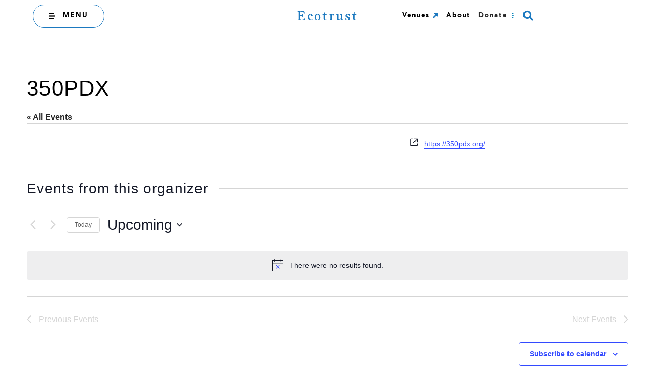

--- FILE ---
content_type: text/css
request_url: https://ecotrust.org/wp-content/uploads/elementor/css/post-4.css?ver=1762549467
body_size: 3535
content:
.elementor-kit-4{--e-global-color-primary:#262626;--e-global-color-secondary:#000000;--e-global-color-accent:#1B79C0;--e-global-color-text:#595959;--e-global-color-e80a950:#F5B6A6;--e-global-color-ed32a28:#F05045;--e-global-color-ce6dbb9:#2C2B3F;--e-global-color-15b9a34:#FFFFFF;--e-global-color-d3ae8fc:#F5B6A66B;--e-global-color-b0ad84a:#FBFBFB;--e-global-color-4775f27:#2C2B3F2E;--e-global-color-f0ace0b:#3D3D3D;--e-global-color-9da8d10:#707070;--e-global-color-bbee60c:#FBF8F8;--e-global-color-148433e:#2C2B3F12;--e-global-color-c554e0f:#C86129;--e-global-color-2880064:#777474;--e-global-color-56638f4:#F5B6A62E;--e-global-color-94da078:#C8612929;--e-global-color-0e91d9e:#FABFBF;--e-global-color-34b787b:#C0331A;--e-global-color-1d341e0:#E69476;--e-global-color-811f3f1:#6E252B;--e-global-color-f315ad0:#F1EFEF;--e-global-color-a7849b5:#003749;--e-global-typography-primary-font-family:"Avenir";--e-global-typography-primary-font-size:1em;--e-global-typography-primary-font-weight:500;--e-global-typography-primary-text-transform:none;--e-global-typography-primary-letter-spacing:1px;--e-global-typography-secondary-font-family:"Sentinel";--e-global-typography-secondary-font-weight:400;--e-global-typography-text-font-family:"Sentinel Medium";--e-global-typography-text-font-size:1.25em;--e-global-typography-text-letter-spacing:0.2px;--e-global-typography-accent-font-family:"Sentinel";--e-global-typography-accent-font-weight:500;--e-global-typography-501870c-font-family:"Bayard";--e-global-typography-501870c-font-size:5.7em;--e-global-typography-501870c-text-transform:uppercase;--e-global-typography-501870c-line-height:0.9em;--e-global-typography-501870c-letter-spacing:1.2px;--e-global-typography-0d196dd-font-family:"Bayard";--e-global-typography-0d196dd-font-size:4.75em;--e-global-typography-0d196dd-text-transform:uppercase;--e-global-typography-0d196dd-line-height:0.75em;--e-global-typography-0d196dd-letter-spacing:1.25px;--e-global-typography-d980294-font-family:"Avenir";--e-global-typography-d980294-font-size:1.25em;--e-global-typography-d980294-font-weight:600;--e-global-typography-d980294-line-height:1.45em;--e-global-typography-d980294-letter-spacing:0.4px;--e-global-typography-4e38eb6-font-family:"Avenir";--e-global-typography-4e38eb6-font-size:1em;--e-global-typography-4e38eb6-font-weight:500;--e-global-typography-4e38eb6-line-height:1.2em;--e-global-typography-4e38eb6-letter-spacing:1.25px;--e-global-typography-b78ef8b-font-family:"Bayard";--e-global-typography-b78ef8b-font-size:3em;--e-global-typography-b78ef8b-text-transform:uppercase;--e-global-typography-b78ef8b-line-height:0.8em;--e-global-typography-b78ef8b-letter-spacing:1.2px;--e-global-typography-b78ef8b-word-spacing:-0.1em;--e-global-typography-820ff11-font-family:"Avenir";--e-global-typography-820ff11-font-size:2.375em;--e-global-typography-820ff11-font-weight:900;--e-global-typography-820ff11-text-transform:capitalize;--e-global-typography-820ff11-line-height:1.25em;--e-global-typography-820ff11-letter-spacing:3px;--e-global-typography-4a90909-font-family:"Bayard";--e-global-typography-4a90909-font-size:2.3em;--e-global-typography-4a90909-text-transform:uppercase;--e-global-typography-4a90909-line-height:0.8em;--e-global-typography-4a90909-letter-spacing:1.5px;--e-global-typography-4a90909-word-spacing:0em;--e-global-typography-d9721e2-font-family:"Sentinel";--e-global-typography-d9721e2-font-size:1.7em;--e-global-typography-d9721e2-font-weight:900;--e-global-typography-d9721e2-line-height:1.05em;--e-global-typography-7463399-font-family:"Avenir";--e-global-typography-7463399-font-size:0.9em;--e-global-typography-7463399-font-weight:bold;--e-global-typography-7463399-text-transform:uppercase;--e-global-typography-7463399-letter-spacing:1px;--e-global-typography-dbad6b0-font-family:"Sentinel";--e-global-typography-dbad6b0-font-size:0.8em;--e-global-typography-dbad6b0-font-weight:500;--e-global-typography-dbad6b0-text-transform:capitalize;--e-global-typography-dbad6b0-font-style:italic;--e-global-typography-dbad6b0-letter-spacing:1.25px;--e-global-typography-39d4c9e-font-family:"Avenir";--e-global-typography-39d4c9e-font-size:0.7em;--e-global-typography-39d4c9e-font-weight:bold;--e-global-typography-39d4c9e-text-transform:uppercase;--e-global-typography-39d4c9e-letter-spacing:1px;--e-global-typography-8f23a54-font-family:"Avenir";--e-global-typography-8f23a54-font-size:0.7em;--e-global-typography-8f23a54-font-weight:300;--e-global-typography-8f23a54-line-height:1.4em;--e-global-typography-8f23a54-letter-spacing:1.25px;--e-global-typography-2ee00c8-font-family:"Avenir";--e-global-typography-2ee00c8-font-size:0.75em;--e-global-typography-2ee00c8-font-weight:900;--e-global-typography-2ee00c8-text-transform:uppercase;--e-global-typography-2ee00c8-letter-spacing:1.5px;--e-global-typography-491fd36-font-family:"Sentinel";--e-global-typography-491fd36-font-size:0.9em;--e-global-typography-491fd36-font-weight:500;--e-global-typography-491fd36-line-height:1.3em;--e-global-typography-491fd36-letter-spacing:0.3px;--e-global-typography-491fd36-word-spacing:0.1em;--e-global-typography-7fe0958-font-family:"Sentinel";--e-global-typography-7fe0958-font-size:1.5em;--e-global-typography-7fe0958-font-weight:700;--e-global-typography-7fe0958-line-height:1.05em;--e-global-typography-52879d4-font-family:"Avenir";--e-global-typography-52879d4-font-size:0.9em;--e-global-typography-52879d4-font-weight:400;--e-global-typography-52879d4-line-height:1.1em;--e-global-typography-52879d4-letter-spacing:1.25px;--e-global-typography-0d4f76b-font-family:"Avenir";--e-global-typography-0d4f76b-font-weight:900;--e-global-typography-fa23984-font-family:"Avenir";--e-global-typography-fa23984-font-size:1em;--e-global-typography-fa23984-font-weight:500;--e-global-typography-fa23984-letter-spacing:0.025em;--e-global-typography-fa23984-word-spacing:0.025em;--e-global-typography-f8cd72d-font-family:"Avenir";--e-global-typography-f8cd72d-font-size:1.75em;--e-global-typography-f8cd72d-font-weight:900;--e-global-typography-f8cd72d-font-style:normal;--e-global-typography-f8cd72d-letter-spacing:1px;--e-global-typography-c5198c6-font-family:"Avenir";--e-global-typography-c5198c6-font-size:0.875em;--e-global-typography-c5198c6-font-weight:700;--e-global-typography-878335f-font-family:"Sentinel";--e-global-typography-878335f-font-size:0.75em;--e-global-typography-878335f-font-weight:500;--e-global-typography-878335f-font-style:italic;--e-global-typography-878335f-line-height:1.75em;--e-global-typography-878335f-letter-spacing:0.2px;--e-global-typography-6e6ef73-font-family:"Sentinel";--e-global-typography-6e6ef73-font-size:3em;--e-global-typography-6e6ef73-font-weight:700;--e-global-typography-6e6ef73-line-height:1.05em;--e-global-typography-b6199b1-font-family:"Sentinel";--e-global-typography-b6199b1-font-size:3em;--e-global-typography-b6199b1-font-weight:700;--e-global-typography-b6199b1-line-height:1.05em;--e-global-typography-38de0ef-font-family:"Avenir";--e-global-typography-38de0ef-font-size:1em;--e-global-typography-38de0ef-font-weight:800;--e-global-typography-38de0ef-line-height:1.2em;--e-global-typography-38de0ef-letter-spacing:1.25px;--e-global-typography-ad84952-font-family:"Avenir";--e-global-typography-ad84952-font-size:0.8em;--e-global-typography-ad84952-font-weight:900;--e-global-typography-ad84952-text-transform:uppercase;--e-global-typography-ad84952-letter-spacing:0.2em;--e-global-typography-ad84952-word-spacing:0.1em;--e-global-typography-fe28d8e-font-family:"Avenir";--e-global-typography-fe28d8e-font-size:1em;--e-global-typography-fe28d8e-font-weight:700;--e-global-typography-fe28d8e-letter-spacing:0.13em;--e-global-typography-1501555-font-family:"Avenir";--e-global-typography-1501555-font-size:0.9em;--e-global-typography-1501555-font-weight:700;--e-global-typography-1501555-letter-spacing:0.1em;--e-global-typography-1f2ef19-font-family:"Avenir";--e-global-typography-1f2ef19-font-size:1.3em;--e-global-typography-1f2ef19-font-weight:900;--e-global-typography-1f2ef19-line-height:1.2em;--e-global-typography-1f2ef19-letter-spacing:1.1px;--e-global-typography-cc3da8a-font-family:"Avenir";--e-global-typography-cc3da8a-font-size:1.3em;--e-global-typography-cc3da8a-font-weight:500;--e-global-typography-cc3da8a-line-height:1.3em;--e-global-typography-cc3da8a-letter-spacing:0.4px;--e-global-typography-dc82871-font-family:"Avenir";--e-global-typography-dc82871-font-size:0.75em;--e-global-typography-dc82871-font-weight:900;--e-global-typography-dc82871-text-transform:uppercase;--e-global-typography-dc82871-letter-spacing:1.5px;--e-global-typography-e3ff35d-font-family:"Sentinel";--e-global-typography-e3ff35d-font-size:1.7em;--e-global-typography-e3ff35d-font-weight:900;--e-global-typography-e3ff35d-line-height:1.05em;--e-global-typography-33fa4bc-font-family:"Sentinel";--e-global-typography-33fa4bc-font-size:2em;--e-global-typography-33fa4bc-font-weight:700;--e-global-typography-33fa4bc-line-height:1.2em;}.ha-scroll-to-top-wrap .ha-scroll-to-top-button{background-color:var( --e-global-color-bbee60c );width:40px;height:40px;border-color:var( --e-global-color-primary );}.ha-scroll-to-top-wrap .ha-scroll-to-top-button:hover{background-color:var( --e-global-color-15b9a34 );}.elementor-kit-4 p{margin-block-end:0.65em;}.elementor-kit-4 a{color:var( --e-global-color-primary );}.elementor-kit-4 a:hover{color:var( --e-global-color-text );}.elementor-kit-4 h1{color:var( --e-global-color-secondary );font-family:var( --e-global-typography-0d196dd-font-family ), 'Avenir', 'Sentinel', Helvetica,Arial,sans-serif;font-size:var( --e-global-typography-0d196dd-font-size );text-transform:var( --e-global-typography-0d196dd-text-transform );line-height:var( --e-global-typography-0d196dd-line-height );letter-spacing:var( --e-global-typography-0d196dd-letter-spacing );word-spacing:var( --e-global-typography-0d196dd-word-spacing );}.elementor-kit-4 h2{color:var( --e-global-color-secondary );font-family:"Sentinel", 'Avenir', 'Sentinel', Helvetica,Arial,sans-serif;font-size:1.5em;font-weight:normal;line-height:1.5em;letter-spacing:1px;}.elementor-kit-4 h3{color:var( --e-global-color-secondary );font-family:"Avenir", 'Avenir', 'Sentinel', Helvetica,Arial,sans-serif;font-size:1.25em;font-weight:bold;line-height:1.375em;letter-spacing:1px;}.elementor-kit-4 h4{color:var( --e-global-color-primary );font-family:"Sentinel", 'Avenir', 'Sentinel', Helvetica,Arial,sans-serif;font-size:1.3125em;line-height:1.375em;letter-spacing:1px;}.elementor-kit-4 h5{color:var( --e-global-color-text );font-family:"Sentinel", 'Avenir', 'Sentinel', Helvetica,Arial,sans-serif;font-size:1.25em;line-height:1.5em;letter-spacing:1px;}.elementor-kit-4 h6{color:var( --e-global-color-secondary );font-family:"Sentinel", 'Avenir', 'Sentinel', Helvetica,Arial,sans-serif;font-size:1.25em;}.elementor-section.elementor-section-boxed > .elementor-container{max-width:1340px;}.e-con{--container-max-width:1340px;}.elementor-widget:not(:last-child){margin-block-end:20px;}.elementor-element{--widgets-spacing:20px 20px;--widgets-spacing-row:20px;--widgets-spacing-column:20px;}{}h1.entry-title{display:var(--page-title-display);}.site-header .header-inner{width:0px;max-width:100%;}.site-header{padding-inline-end:0px;padding-inline-start:0px;}.site-footer{padding-inline-end:0px;padding-inline-start:0px;}body[data-elementor-device-mode="widescreen"] .ha-scroll-to-top-wrap,
						body[data-elementor-device-mode="widescreen"] .ha-scroll-to-top-wrap.edit-mode,
						body[data-elementor-device-mode="widescreen"] .ha-scroll-to-top-wrap.single-page-off{visibility:visible;opacity:1;}body[data-elementor-device-mode="desktop"] .ha-scroll-to-top-wrap,
						body[data-elementor-device-mode="desktop"] .ha-scroll-to-top-wrap.edit-mode,
						body[data-elementor-device-mode="desktop"] .ha-scroll-to-top-wrap.single-page-off{visibility:visible;opacity:1;}body[data-elementor-device-mode="laptop"] .ha-scroll-to-top-wrap,
						body[data-elementor-device-mode="laptop"] .ha-scroll-to-top-wrap.edit-mode,
						body[data-elementor-device-mode="laptop"] .ha-scroll-to-top-wrap.single-page-off{visibility:visible;opacity:1;}body[data-elementor-device-mode="tablet_extra"] .ha-scroll-to-top-wrap,
						body[data-elementor-device-mode="tablet_extra"] .ha-scroll-to-top-wrap.edit-mode,
						body[data-elementor-device-mode="tablet_extra"] .ha-scroll-to-top-wrap.single-page-off{visibility:visible;opacity:1;}body[data-elementor-device-mode="tablet"] .ha-scroll-to-top-wrap,
						body[data-elementor-device-mode="tablet"] .ha-scroll-to-top-wrap.edit-mode,
						body[data-elementor-device-mode="tablet"] .ha-scroll-to-top-wrap.single-page-off{visibility:visible;opacity:1;}body[data-elementor-device-mode="mobile_extra"] .ha-scroll-to-top-wrap,
						body[data-elementor-device-mode="mobile_extra"] .ha-scroll-to-top-wrap.edit-mode,
						body[data-elementor-device-mode="mobile_extra"] .ha-scroll-to-top-wrap.single-page-off{visibility:visible;opacity:1;}body[data-elementor-device-mode="mobile"] .ha-scroll-to-top-wrap,
						body[data-elementor-device-mode="mobile"] .ha-scroll-to-top-wrap.edit-mode,
						body[data-elementor-device-mode="mobile"] .ha-scroll-to-top-wrap.single-page-off{visibility:visible;opacity:1;}.ha-scroll-to-top-wrap .ha-scroll-to-top-button i{font-size:14px;color:var( --e-global-color-primary );}.ha-scroll-to-top-wrap .ha-scroll-to-top-button img{height:14px;width:14px;}.elementor-kit-4 .ha-scroll-to-top-wrap .ha-scroll-to-top-button{border-style:solid;border-width:1px 1px 1px 1px;}.ha-scroll-to-top-wrap .ha-scroll-to-top-button span{color:var( --e-global-color-primary );}@media(max-width:1024px){.elementor-kit-4 h1{font-size:var( --e-global-typography-0d196dd-font-size );line-height:var( --e-global-typography-0d196dd-line-height );letter-spacing:var( --e-global-typography-0d196dd-letter-spacing );word-spacing:var( --e-global-typography-0d196dd-word-spacing );}.elementor-section.elementor-section-boxed > .elementor-container{max-width:1024px;}.e-con{--container-max-width:1024px;}body[data-elementor-device-mode="widescreen"] .ha-scroll-to-top-wrap,
						body[data-elementor-device-mode="widescreen"] .ha-scroll-to-top-wrap.edit-mode,
						body[data-elementor-device-mode="widescreen"] .ha-scroll-to-top-wrap.single-page-off{visibility:visible;opacity:1;}body[data-elementor-device-mode="desktop"] .ha-scroll-to-top-wrap,
						body[data-elementor-device-mode="desktop"] .ha-scroll-to-top-wrap.edit-mode,
						body[data-elementor-device-mode="desktop"] .ha-scroll-to-top-wrap.single-page-off{visibility:visible;opacity:1;}body[data-elementor-device-mode="laptop"] .ha-scroll-to-top-wrap,
						body[data-elementor-device-mode="laptop"] .ha-scroll-to-top-wrap.edit-mode,
						body[data-elementor-device-mode="laptop"] .ha-scroll-to-top-wrap.single-page-off{visibility:visible;opacity:1;}body[data-elementor-device-mode="tablet_extra"] .ha-scroll-to-top-wrap,
						body[data-elementor-device-mode="tablet_extra"] .ha-scroll-to-top-wrap.edit-mode,
						body[data-elementor-device-mode="tablet_extra"] .ha-scroll-to-top-wrap.single-page-off{visibility:visible;opacity:1;}body[data-elementor-device-mode="tablet"] .ha-scroll-to-top-wrap,
						body[data-elementor-device-mode="tablet"] .ha-scroll-to-top-wrap.edit-mode,
						body[data-elementor-device-mode="tablet"] .ha-scroll-to-top-wrap.single-page-off{visibility:visible;opacity:1;}body[data-elementor-device-mode="mobile_extra"] .ha-scroll-to-top-wrap,
						body[data-elementor-device-mode="mobile_extra"] .ha-scroll-to-top-wrap.edit-mode,
						body[data-elementor-device-mode="mobile_extra"] .ha-scroll-to-top-wrap.single-page-off{visibility:visible;opacity:1;}body[data-elementor-device-mode="mobile"] .ha-scroll-to-top-wrap,
						body[data-elementor-device-mode="mobile"] .ha-scroll-to-top-wrap.edit-mode,
						body[data-elementor-device-mode="mobile"] .ha-scroll-to-top-wrap.single-page-off{visibility:visible;opacity:1;}}@media(max-width:845px){.elementor-kit-4{--e-global-typography-primary-font-size:0.9em;--e-global-typography-text-font-size:1.2em;--e-global-typography-501870c-font-size:4em;--e-global-typography-501870c-line-height:0.7em;--e-global-typography-0d196dd-font-size:3.5em;--e-global-typography-0d196dd-letter-spacing:0px;--e-global-typography-d980294-font-size:1em;--e-global-typography-4e38eb6-font-size:0.85em;--e-global-typography-b78ef8b-font-size:2.4em;--e-global-typography-d9721e2-font-size:1.2em;--e-global-typography-7463399-font-size:0.75em;--e-global-typography-dbad6b0-font-size:0.75em;--e-global-typography-dbad6b0-letter-spacing:2px;--e-global-typography-39d4c9e-font-size:0.65em;--e-global-typography-8f23a54-font-size:0.6em;--e-global-typography-8f23a54-line-height:1.3em;--e-global-typography-8f23a54-letter-spacing:1.23px;--e-global-typography-2ee00c8-font-size:0.8em;--e-global-typography-7fe0958-font-size:1.5em;--e-global-typography-7fe0958-line-height:1em;--e-global-typography-52879d4-font-size:0.7em;--e-global-typography-6e6ef73-font-size:2.5em;--e-global-typography-b6199b1-font-size:2.5em;--e-global-typography-38de0ef-font-size:0.85em;--e-global-typography-ad84952-font-size:0.8em;--e-global-typography-1f2ef19-font-size:1.1em;--e-global-typography-1f2ef19-line-height:1em;--e-global-typography-cc3da8a-font-size:0.9em;--e-global-typography-cc3da8a-line-height:1.3em;--e-global-typography-dc82871-font-size:0.65em;--e-global-typography-e3ff35d-font-size:1.1em;--e-global-typography-e3ff35d-line-height:1.1em;--e-global-typography-33fa4bc-font-size:1.1em;--e-global-typography-33fa4bc-line-height:1.2em;}.elementor-kit-4 h1{font-size:var( --e-global-typography-0d196dd-font-size );line-height:var( --e-global-typography-0d196dd-line-height );letter-spacing:var( --e-global-typography-0d196dd-letter-spacing );word-spacing:var( --e-global-typography-0d196dd-word-spacing );}.elementor-kit-4 h3{font-size:0.65em;}.elementor-section.elementor-section-boxed > .elementor-container{max-width:767px;}.e-con{--container-max-width:767px;}body[data-elementor-device-mode="widescreen"] .ha-scroll-to-top-wrap,
						body[data-elementor-device-mode="widescreen"] .ha-scroll-to-top-wrap.edit-mode,
						body[data-elementor-device-mode="widescreen"] .ha-scroll-to-top-wrap.single-page-off{visibility:visible;opacity:1;}body[data-elementor-device-mode="desktop"] .ha-scroll-to-top-wrap,
						body[data-elementor-device-mode="desktop"] .ha-scroll-to-top-wrap.edit-mode,
						body[data-elementor-device-mode="desktop"] .ha-scroll-to-top-wrap.single-page-off{visibility:visible;opacity:1;}body[data-elementor-device-mode="laptop"] .ha-scroll-to-top-wrap,
						body[data-elementor-device-mode="laptop"] .ha-scroll-to-top-wrap.edit-mode,
						body[data-elementor-device-mode="laptop"] .ha-scroll-to-top-wrap.single-page-off{visibility:visible;opacity:1;}body[data-elementor-device-mode="tablet_extra"] .ha-scroll-to-top-wrap,
						body[data-elementor-device-mode="tablet_extra"] .ha-scroll-to-top-wrap.edit-mode,
						body[data-elementor-device-mode="tablet_extra"] .ha-scroll-to-top-wrap.single-page-off{visibility:visible;opacity:1;}body[data-elementor-device-mode="tablet"] .ha-scroll-to-top-wrap,
						body[data-elementor-device-mode="tablet"] .ha-scroll-to-top-wrap.edit-mode,
						body[data-elementor-device-mode="tablet"] .ha-scroll-to-top-wrap.single-page-off{visibility:visible;opacity:1;}body[data-elementor-device-mode="mobile_extra"] .ha-scroll-to-top-wrap,
						body[data-elementor-device-mode="mobile_extra"] .ha-scroll-to-top-wrap.edit-mode,
						body[data-elementor-device-mode="mobile_extra"] .ha-scroll-to-top-wrap.single-page-off{visibility:visible;opacity:1;}body[data-elementor-device-mode="mobile"] .ha-scroll-to-top-wrap,
						body[data-elementor-device-mode="mobile"] .ha-scroll-to-top-wrap.edit-mode,
						body[data-elementor-device-mode="mobile"] .ha-scroll-to-top-wrap.single-page-off{visibility:visible;opacity:1;}.elementor-kit-4 .ha-scroll-to-top-wrap .ha-scroll-to-top-button{border-width:1px 1px 1px 1px;}}/* Start custom CSS *//***
* class: .sticky-header
*/
header.sticky-header {
	--header-height: 40px;
	--shrink-header-to: 0.6;
	--transition: .45s cubic-bezier(.4, 0, .2, 1);
	background-color: rgba(244, 245, 248, 1);
	transition: background-color var(--transition),
				backdrop-filter var(--transition),
				box-shadow var(--transition);
}

/***
* Sticky header activated
*/
header.sticky-header.elementor-sticky--effects {
	background-color: rgba(244, 245, 248, .8);
	box-shadow: 0px 4px 33px 1px rgba(0, 0, 0, .07);
	-webkit-backdrop-filter: saturate(180%) blur(20px);
	backdrop-filter: saturate(180%) blur(20px);
}
header.sticky-header > .elementor-container {
	min-height: var(--header-height);
	transition: min-height var(--transition);
}
header.sticky-header.elementor-sticky--effects > .elementor-container {
	min-height: calc( var(--header-height) * var(--shrink-header-to) );
}

/***
* Shorter header on mobile (70px instead of 100px)
*/
@media only screen and (max-width: 767px) {
	header.sticky-header {
		--header-height: 50px;
	}
}

/***
* class: .logo
*/
header.sticky-header .logo img {
	transition: transform var(--transition);
}
header.sticky-header.elementor-sticky--effects .logo img {
	transform: scale(.8);
}/* End custom CSS */
/* Start Custom Fonts CSS */@font-face {
	font-family: 'Avenir';
	font-style: normal;
	font-weight: 400;
	font-display: auto;
	src: url('https://ecotrust.org/wp-content/uploads/2022/04/Avenir.eot');
	src: url('https://ecotrust.org/wp-content/uploads/2022/04/Avenir.eot?#iefix') format('embedded-opentype'),
		url('https://ecotrust.org/wp-content/uploads/2022/04/Avenir.woff2') format('woff2'),
		url('https://ecotrust.org/wp-content/uploads/2022/04/Avenir.woff') format('woff'),
		url('https://ecotrust.org/wp-content/uploads/2022/04/Avenir.ttf') format('truetype');
}
@font-face {
	font-family: 'Avenir';
	font-style: normal;
	font-weight: 200;
	font-display: auto;
	src: url('https://ecotrust.org/wp-content/uploads/2022/04/Avenir_Light.eot');
	src: url('https://ecotrust.org/wp-content/uploads/2022/04/Avenir_Light.eot?#iefix') format('embedded-opentype'),
		url('https://ecotrust.org/wp-content/uploads/2022/04/Avenir_Light-1.woff2') format('woff2'),
		url('https://ecotrust.org/wp-content/uploads/2022/04/Avenir_Light.woff') format('woff'),
		url('https://ecotrust.org/wp-content/uploads/2022/04/Avenir_Light.ttf') format('truetype');
}
@font-face {
	font-family: 'Avenir';
	font-style: normal;
	font-weight: 700;
	font-display: auto;
	src: url('https://ecotrust.org/wp-content/uploads/2022/04/Avenir_Heavy.eot');
	src: url('https://ecotrust.org/wp-content/uploads/2022/04/Avenir_Heavy.eot?#iefix') format('embedded-opentype'),
		url('https://ecotrust.org/wp-content/uploads/2022/04/Avenir_Heavy.woff2') format('woff2'),
		url('https://ecotrust.org/wp-content/uploads/2022/04/Avenir_Heavy.woff') format('woff'),
		url('https://ecotrust.org/wp-content/uploads/2022/04/Avenir_Heavy.ttf') format('truetype');
}
@font-face {
	font-family: 'Avenir';
	font-style: normal;
	font-weight: 600;
	font-display: auto;
	src: url('https://ecotrust.org/wp-content/uploads/2022/04/Avenir_Bold.eot');
	src: url('https://ecotrust.org/wp-content/uploads/2022/04/Avenir_Bold.eot?#iefix') format('embedded-opentype'),
		url('https://ecotrust.org/wp-content/uploads/2022/04/Avenir_Bold-1.woff2') format('woff2'),
		url('https://ecotrust.org/wp-content/uploads/2022/04/Avenir_Bold.woff') format('woff'),
		url('https://ecotrust.org/wp-content/uploads/2022/04/Avenir_Bold.ttf') format('truetype');
}
@font-face {
	font-family: 'Avenir';
	font-style: normal;
	font-weight: normal;
	font-display: auto;
	src: url('https://ecotrust.org/wp-content/uploads/2022/04/Avenir.woff2') format('woff2'),
		url('https://ecotrust.org/wp-content/uploads/2022/04/Avenir.woff') format('woff'),
		url('https://ecotrust.org/wp-content/uploads/2022/04/Avenir.ttf') format('truetype');
}
@font-face {
	font-family: 'Avenir';
	font-style: normal;
	font-weight: 500;
	font-display: auto;
	src: url('https://ecotrust.org/wp-content/uploads/2022/04/Avenir-Medium.woff2') format('woff2'),
		url('https://ecotrust.org/wp-content/uploads/2022/04/Avenir-Medium.woff') format('woff'),
		url('https://ecotrust.org/wp-content/uploads/2022/04/Avenir-Medium.ttf') format('truetype');
}
/* End Custom Fonts CSS */
/* Start Custom Fonts CSS */@font-face {
	font-family: 'Sentinel';
	font-style: normal;
	font-weight: normal;
	font-display: auto;
	src: url('https://ecotrust.org/wp-content/uploads/2022/05/Sentinel-Book.woff2') format('woff2'),
		url('https://ecotrust.org/wp-content/uploads/2022/05/Sentinel-Book.woff') format('woff'),
		url('https://ecotrust.org/wp-content/uploads/2022/05/Sentinel-Book.ttf') format('truetype');
}
@font-face {
	font-family: 'Sentinel';
	font-style: normal;
	font-weight: 700;
	font-display: auto;
	src: url('https://ecotrust.org/wp-content/uploads/2022/05/Sentinel-Bold.woff2') format('woff2'),
		url('https://ecotrust.org/wp-content/uploads/2022/05/Sentinel-Bold.woff') format('woff'),
		url('https://ecotrust.org/wp-content/uploads/2022/05/Sentinel-Bold.ttf') format('truetype');
}
@font-face {
	font-family: 'Sentinel';
	font-style: normal;
	font-weight: 900;
	font-display: auto;
	src: url('https://ecotrust.org/wp-content/uploads/2022/05/Sentinel-Black.woff2') format('woff2'),
		url('https://ecotrust.org/wp-content/uploads/2022/05/Sentinel-Black.woff') format('woff'),
		url('https://ecotrust.org/wp-content/uploads/2022/05/Sentinel-Black.ttf') format('truetype');
}
@font-face {
	font-family: 'Sentinel';
	font-style: normal;
	font-weight: 200;
	font-display: auto;
	src: url('https://ecotrust.org/wp-content/uploads/2022/05/Sentinel-Light.woff2') format('woff2'),
		url('https://ecotrust.org/wp-content/uploads/2022/05/Sentinel-Light.woff') format('woff'),
		url('https://ecotrust.org/wp-content/uploads/2022/05/Sentinel-Light.ttf') format('truetype');
}
@font-face {
	font-family: 'Sentinel';
	font-style: normal;
	font-weight: 500;
	font-display: auto;
	src: url('https://ecotrust.org/wp-content/uploads/2022/05/Sentinel-Medium.woff2') format('woff2'),
		url('https://ecotrust.org/wp-content/uploads/2022/05/Sentinel-Medium.woff') format('woff'),
		url('https://ecotrust.org/wp-content/uploads/2022/05/Sentinel-Medium.ttf') format('truetype');
}
@font-face {
	font-family: 'Sentinel';
	font-style: normal;
	font-weight: 400;
	font-display: auto;
	src: url('https://ecotrust.org/wp-content/uploads/2022/05/Sentinel-Book.woff2') format('woff2'),
		url('https://ecotrust.org/wp-content/uploads/2022/05/Sentinel-Book.woff') format('woff'),
		url('https://ecotrust.org/wp-content/uploads/2022/05/Sentinel-Book.ttf') format('truetype');
}
/* End Custom Fonts CSS */
/* Start Custom Fonts CSS */@font-face {
	font-family: 'Sentinel Medium';
	font-style: normal;
	font-weight: normal;
	font-display: auto;
	src: url('https://ecotrust.org/wp-content/uploads/2022/09/Sentinel-Medium.woff2') format('woff2'),
		url('https://ecotrust.org/wp-content/uploads/2022/09/Sentinel-Medium.woff') format('woff'),
		url('https://ecotrust.org/wp-content/uploads/2022/09/Sentinel-Medium.ttf') format('truetype');
}
/* End Custom Fonts CSS */
/* Start Custom Fonts CSS */@font-face {
	font-family: 'Bayard';
	font-style: normal;
	font-weight: normal;
	font-display: auto;
	src: url('https://ecotrust.org/wp-content/uploads/2022/04/BAYARD-Regular.eot');
	src: url('https://ecotrust.org/wp-content/uploads/2022/04/BAYARD-Regular.eot?#iefix') format('embedded-opentype'),
		url('https://ecotrust.org/wp-content/uploads/2022/04/BAYARD-Regular-1.woff2') format('woff2'),
		url('https://ecotrust.org/wp-content/uploads/2022/04/BAYARD-Regular-1.woff') format('woff'),
		url('https://ecotrust.org/wp-content/uploads/2022/04/BAYARD-Regular.ttf') format('truetype');
}
/* End Custom Fonts CSS */

--- FILE ---
content_type: text/css
request_url: https://ecotrust.org/wp-content/uploads/elementor/css/post-1592.css?ver=1762549471
body_size: 3227
content:
.elementor-1592 .elementor-element.elementor-element-659cb28{--display:flex;--min-height:0vh;--flex-direction:row;--container-widget-width:calc( ( 1 - var( --container-widget-flex-grow ) ) * 100% );--container-widget-height:100%;--container-widget-flex-grow:1;--container-widget-align-self:stretch;--flex-wrap-mobile:wrap;--justify-content:space-between;--align-items:center;--gap:0px 0px;--row-gap:0px;--column-gap:0px;--flex-wrap:nowrap;border-style:solid;--border-style:solid;border-width:0px 0px 1px 0px;--border-top-width:0px;--border-right-width:0px;--border-bottom-width:1px;--border-left-width:0px;border-color:var( --e-global-color-4775f27 );--border-color:var( --e-global-color-4775f27 );--margin-top:0px;--margin-bottom:0px;--margin-left:0px;--margin-right:0px;--padding-top:1px;--padding-bottom:1px;--padding-left:0px;--padding-right:0px;--z-index:9;}.elementor-1592 .elementor-element.elementor-element-659cb28:not(.elementor-motion-effects-element-type-background), .elementor-1592 .elementor-element.elementor-element-659cb28 > .elementor-motion-effects-container > .elementor-motion-effects-layer{background-color:var( --e-global-color-15b9a34 );}.elementor-1592 .elementor-element.elementor-element-046fb2c{--display:flex;--padding-top:0em;--padding-bottom:0em;--padding-left:0em;--padding-right:0em;--z-index:99;}.pp-offcanvas-content.pp-offcanvas-16ca801{background-color:#F5B6A62E;}.elementor-1592 .elementor-element.elementor-element-16ca801{z-index:2;}.elementor-1592 .elementor-element.elementor-element-16ca801.pp-offcanvas-icon-before .pp-offcanvas-toggle-icon{margin-right:15px;}.elementor-1592 .elementor-element.elementor-element-16ca801.pp-offcanvas-icon-after .pp-offcanvas-toggle-icon{margin-left:15px;}#pp-offcanvas-16ca801{width:60%;}#pp-offcanvas-16ca801.pp-offcanvas-top, #pp-offcanvas-16ca801.pp-offcanvas-bottom{width:100%;height:60%;}.pp-offcanvas-content-reveal.pp-offcanvas-open.pp-offcanvas-16ca801-open.pp-offcanvas-left .pp-offcanvas-container,
                    .pp-offcanvas-content-push.pp-offcanvas-open.pp-offcanvas-16ca801-open.pp-offcanvas-left .pp-offcanvas-container,
                    .pp-offcanvas-content-slide-along.pp-offcanvas-open.pp-offcanvas-16ca801-open.pp-offcanvas-left .pp-offcanvas-container{transform:translate3d(60%, 0, 0);}.pp-offcanvas-content-reveal.pp-offcanvas-open.pp-offcanvas-16ca801-open.pp-offcanvas-right .pp-offcanvas-container,
                    .pp-offcanvas-content-push.pp-offcanvas-open.pp-offcanvas-16ca801-open.pp-offcanvas-right .pp-offcanvas-container,
                    .pp-offcanvas-content-slide-along.pp-offcanvas-open.pp-offcanvas-16ca801-open.pp-offcanvas-right .pp-offcanvas-container{transform:translate3d(-60%, 0, 0);}.pp-offcanvas-content-reveal.pp-offcanvas-open.pp-offcanvas-16ca801-open.pp-offcanvas-top .pp-offcanvas-container,
                    .pp-offcanvas-content-push.pp-offcanvas-open.pp-offcanvas-16ca801-open.pp-offcanvas-top .pp-offcanvas-container,
                    .pp-offcanvas-content-slide-along.pp-offcanvas-open.pp-offcanvas-16ca801-open.pp-offcanvas-top .pp-offcanvas-container{transform:translate3d(0, 60%, 0);}.pp-offcanvas-content-reveal.pp-offcanvas-open.pp-offcanvas-16ca801-open.pp-offcanvas-bottom .pp-offcanvas-container,
                    .pp-offcanvas-content-push.pp-offcanvas-open.pp-offcanvas-16ca801-open.pp-offcanvas-bottom .pp-offcanvas-container,
                    .pp-offcanvas-content-slide-along.pp-offcanvas-open.pp-offcanvas-16ca801-open.pp-offcanvas-bottom .pp-offcanvas-container{transform:translate3d(0, -60%, 0);}.pp-offcanvas-16ca801{box-shadow:-5px 0px 5px 0px rgba(199.95000457763672, 199.95000457763672, 199.95000457763672, 0.51) inset;}.elementor-1592 .elementor-element.elementor-element-16ca801 .pp-offcanvas-toggle-wrap{text-align:left;}.elementor-1592 .elementor-element.elementor-element-16ca801 .pp-offcanvas-toggle{background-color:var( --e-global-color-15b9a34 );color:var( --e-global-color-secondary );border-style:solid;border-width:1px 1px 1px 1px;border-color:var( --e-global-color-accent );border-radius:2em 2em 2em 2em;font-family:"Avenir", 'Avenir', 'Sentinel', Helvetica,Arial,sans-serif;font-size:0.8em;font-weight:700;letter-spacing:2.4px;}.elementor-1592 .elementor-element.elementor-element-16ca801 .pp-offcanvas-toggle svg{fill:var( --e-global-color-secondary );}.elementor-1592 .elementor-element.elementor-element-16ca801 .pp-hamburger-inner, .elementor-1592 .elementor-element.elementor-element-16ca801 .pp-hamburger-inner::before, .elementor-1592 .elementor-element.elementor-element-16ca801 .pp-hamburger-inner::after{background-color:var( --e-global-color-secondary );}.elementor-1592 .elementor-element.elementor-element-16ca801 .pp-offcanvas-toggle:hover{background-color:var( --e-global-color-accent );color:var( --e-global-color-15b9a34 );border-color:var( --e-global-color-accent );}.elementor-1592 .elementor-element.elementor-element-16ca801 .pp-offcanvas-toggle:hover svg{fill:var( --e-global-color-15b9a34 );}.elementor-1592 .elementor-element.elementor-element-16ca801 .pp-offcanvas-toggle:hover .pp-hamburger-inner{background-color:var( --e-global-color-15b9a34 );}.elementor-1592 .elementor-element.elementor-element-16ca801 .pp-offcanvas-toggle:hover .pp-hamburger-inner:before{background-color:var( --e-global-color-15b9a34 );}.elementor-1592 .elementor-element.elementor-element-16ca801 .pp-offcanvas-toggle:hover .pp-hamburger-inner:after{background-color:var( --e-global-color-15b9a34 );}.pp-offcanvas-16ca801 .pp-offcanvas-header{text-align:right;}.pp-offcanvas-close-16ca801{color:var( --e-global-color-accent );}.pp-offcanvas-close-16ca801 svg{fill:var( --e-global-color-accent );}.pp-offcanvas-16ca801 .pp-offcanvas-close-16ca801{font-size:40px;}.pp-offcanvas-16ca801-open .pp-offcanvas-container:after{background:#FBF8F8;opacity:1;}.elementor-1592 .elementor-element.elementor-element-1c7ab81{--display:flex;--padding-top:0em;--padding-bottom:0em;--padding-left:0em;--padding-right:0em;}.elementor-1592 .elementor-element.elementor-element-1c7ab81.e-con{--flex-grow:0;--flex-shrink:0;}.elementor-1592 .elementor-element.elementor-element-b42f7e7 > .elementor-widget-container{padding:1em 1em 1em 1em;}.elementor-1592 .elementor-element.elementor-element-b42f7e7{text-align:center;}.elementor-1592 .elementor-element.elementor-element-b42f7e7 img{width:120px;max-width:100%;}.elementor-1592 .elementor-element.elementor-element-739947f{--display:flex;--padding-top:0px;--padding-bottom:0px;--padding-left:0px;--padding-right:0px;}.elementor-1592 .elementor-element.elementor-element-739947f.e-con{--flex-grow:0;--flex-shrink:0;}.elementor-1592 .elementor-element.elementor-element-64eb65b .elementor-search-form__toggle{--e-search-form-toggle-size:22px;--e-search-form-toggle-color:var( --e-global-color-accent );--e-search-form-toggle-background-color:var( --e-global-color-15b9a34 );}.elementor-1592 .elementor-element.elementor-element-64eb65b.elementor-search-form--skin-full_screen .elementor-search-form__container{background-color:var( --e-global-color-e80a950 );}.elementor-1592 .elementor-element.elementor-element-64eb65b input[type="search"].elementor-search-form__input{font-family:"Avenir", 'Avenir', 'Sentinel', Helvetica,Arial,sans-serif;font-size:0.75em;font-weight:900;text-transform:uppercase;letter-spacing:1.5px;}.elementor-1592 .elementor-element.elementor-element-64eb65b .elementor-search-form__input,
					.elementor-1592 .elementor-element.elementor-element-64eb65b .elementor-search-form__icon,
					.elementor-1592 .elementor-element.elementor-element-64eb65b .elementor-lightbox .dialog-lightbox-close-button,
					.elementor-1592 .elementor-element.elementor-element-64eb65b .elementor-lightbox .dialog-lightbox-close-button:hover,
					.elementor-1592 .elementor-element.elementor-element-64eb65b.elementor-search-form--skin-full_screen input[type="search"].elementor-search-form__input{color:var( --e-global-color-primary );fill:var( --e-global-color-primary );}.elementor-1592 .elementor-element.elementor-element-64eb65b:not(.elementor-search-form--skin-full_screen) .elementor-search-form--focus .elementor-search-form__input,
					.elementor-1592 .elementor-element.elementor-element-64eb65b .elementor-search-form--focus .elementor-search-form__icon,
					.elementor-1592 .elementor-element.elementor-element-64eb65b .elementor-lightbox .dialog-lightbox-close-button:hover,
					.elementor-1592 .elementor-element.elementor-element-64eb65b.elementor-search-form--skin-full_screen input[type="search"].elementor-search-form__input:focus{color:var( --e-global-color-secondary );fill:var( --e-global-color-secondary );}.elementor-1592 .elementor-element.elementor-element-64eb65b:not(.elementor-search-form--skin-full_screen) .elementor-search-form__container{border-radius:3px;}.elementor-1592 .elementor-element.elementor-element-64eb65b.elementor-search-form--skin-full_screen input[type="search"].elementor-search-form__input{border-radius:3px;}.elementor-1592 .elementor-element.elementor-element-3e1881b .elementor-repeater-item-8a16307.pp-button .pp-icon{color:var( --e-global-color-accent );}.elementor-1592 .elementor-element.elementor-element-3e1881b .elementor-repeater-item-8a16307.pp-button .pp-icon svg{fill:var( --e-global-color-accent );}.elementor-1592 .elementor-element.elementor-element-3e1881b .elementor-repeater-item-8a16307.pp-button{border-radius:0px 0px 0px 0px;}.elementor-1592 .elementor-element.elementor-element-3e1881b .pp-buttons-group{column-gap:0.5em;row-gap:0.5em;}.elementor-1592 .elementor-element.elementor-element-3e1881b .pp-button{padding:01.5em 1em 1em 1em;font-family:"Avenir", 'Avenir', 'Sentinel', Helvetica,Arial,sans-serif;font-size:0.8em;font-weight:900;letter-spacing:0.15em;background:#00000000;color:var( --e-global-color-secondary );border-style:solid;border-width:00px 00px 2px 00px;border-color:var( --e-global-color-15b9a34 );border-radius:0px 0px 0px 0px;}.elementor-1592 .elementor-element.elementor-element-3e1881b .pp-button:hover{color:#000000;border-color:var( --e-global-color-accent );}.elementor-1592 .elementor-element.elementor-element-3e1881b .pp-button-icon{font-size:10px;line-height:10px;height:10px;width:10px;}.elementor-1592 .elementor-element.elementor-element-3e1881b .pp-button-icon-image img{width:10px;}.elementor-1592 .elementor-element.elementor-element-3e1881b .pp-icon-before .pp-button-icon{margin-right:6px;}.elementor-1592 .elementor-element.elementor-element-3e1881b .pp-icon-after .pp-button-icon{margin-left:6px;}.elementor-1592 .elementor-element.elementor-element-3e1881b .pp-icon-top .pp-button-icon{margin-bottom:6px;}.elementor-1592 .elementor-element.elementor-element-3e1881b .pp-icon-bottom .pp-button-icon{margin-top:6px;}.elementor-1592 .elementor-element.elementor-element-3e1881b .pp-icon{color:var( --e-global-color-accent );}.elementor-1592 .elementor-element.elementor-element-3e1881b .pp-icon svg{fill:var( --e-global-color-accent );}.pp-tooltip-3e1881b{text-align:center;}.pp-tooltip.pp-tooltip-3e1881b .tooltipster-box{background-color:#000000;}.pp-tooltip.pp-tooltip-3e1881b.tooltipster-top .tooltipster-arrow-background{border-top-color:#000000;}.pp-tooltip.pp-tooltip-3e1881b.tooltipster-bottom .tooltipster-arrow-background{border-bottom-color:#000000;}.pp-tooltip.pp-tooltip-3e1881b.tooltipster-left .tooltipster-arrow-background{border-left-color:#000000;}.pp-tooltip.pp-tooltip-3e1881b.tooltipster-right .tooltipster-arrow-background{border-right-color:#000000;}.pp-tooltip.pp-tooltip-3e1881b .pp-tooltip-content{color:#ffffff;}.elementor-1592 .elementor-element.elementor-element-aad6445{--display:flex;--flex-direction:row;--container-widget-width:initial;--container-widget-height:100%;--container-widget-flex-grow:1;--container-widget-align-self:stretch;--flex-wrap-mobile:wrap;--justify-content:flex-end;--gap:10px 10px;--row-gap:10px;--column-gap:10px;--padding-top:0px;--padding-bottom:0px;--padding-left:0px;--padding-right:0px;}.elementor-1592 .elementor-element.elementor-element-7bca478 .elementor-repeater-item-8a16307.pp-button{padding:10px 8px 8px 8px;border-radius:0px 0px 0px 0px;}.elementor-1592 .elementor-element.elementor-element-7bca478 .elementor-repeater-item-8a16307.pp-button .pp-icon{color:var( --e-global-color-accent );}.elementor-1592 .elementor-element.elementor-element-7bca478 .elementor-repeater-item-8a16307.pp-button .pp-icon svg{fill:var( --e-global-color-accent );}.elementor-1592 .elementor-element.elementor-element-7bca478 .elementor-repeater-item-4ac8429.pp-button{padding:10px 8px 8px 8px;}.elementor-1592 .elementor-element.elementor-element-7bca478 .elementor-repeater-item-5bb5aef.pp-button{padding:10px 8px 8px 8px;color:var( --e-global-color-primary );border-radius:0px 0px 0px 0px;}.elementor-1592 .elementor-element.elementor-element-7bca478 .elementor-repeater-item-5bb5aef span.pp-button-icon{font-size:11px;line-height:11px;height:11px;width:11px;}.elementor-1592 .elementor-element.elementor-element-7bca478 .elementor-repeater-item-5bb5aef .pp-button-icon-image img{width:11px;}.elementor-1592 .elementor-element.elementor-element-7bca478 .elementor-repeater-item-5bb5aef.pp-button:hover{color:var( --e-global-color-secondary );}.elementor-1592 .elementor-element.elementor-element-7bca478 .pp-buttons-group{column-gap:0.5em;row-gap:0.5em;}.elementor-1592 .elementor-element.elementor-element-7bca478 .pp-button{padding:1.5em 1em 1em 1em;font-family:"Avenir", 'Avenir', 'Sentinel', Helvetica,Arial,sans-serif;font-size:0.8em;font-weight:900;letter-spacing:0.15em;background:#00000000;color:var( --e-global-color-secondary );border-style:solid;border-width:00px 00px 2px 00px;border-color:var( --e-global-color-15b9a34 );border-radius:0px 0px 0px 0px;}.elementor-1592 .elementor-element.elementor-element-7bca478 .pp-button:hover{color:#000000;border-color:var( --e-global-color-accent );}.elementor-1592 .elementor-element.elementor-element-7bca478 .pp-button-icon{font-size:10px;line-height:10px;height:10px;width:10px;}.elementor-1592 .elementor-element.elementor-element-7bca478 .pp-button-icon-image img{width:10px;}.elementor-1592 .elementor-element.elementor-element-7bca478 .pp-icon-before .pp-button-icon{margin-right:6px;}.elementor-1592 .elementor-element.elementor-element-7bca478 .pp-icon-after .pp-button-icon{margin-left:6px;}.elementor-1592 .elementor-element.elementor-element-7bca478 .pp-icon-top .pp-button-icon{margin-bottom:6px;}.elementor-1592 .elementor-element.elementor-element-7bca478 .pp-icon-bottom .pp-button-icon{margin-top:6px;}.elementor-1592 .elementor-element.elementor-element-7bca478 .pp-icon{color:var( --e-global-color-accent );}.elementor-1592 .elementor-element.elementor-element-7bca478 .pp-icon svg{fill:var( --e-global-color-accent );}.pp-tooltip-7bca478{text-align:center;}.pp-tooltip.pp-tooltip-7bca478 .tooltipster-box{background-color:#000000;}.pp-tooltip.pp-tooltip-7bca478.tooltipster-top .tooltipster-arrow-background{border-top-color:#000000;}.pp-tooltip.pp-tooltip-7bca478.tooltipster-bottom .tooltipster-arrow-background{border-bottom-color:#000000;}.pp-tooltip.pp-tooltip-7bca478.tooltipster-left .tooltipster-arrow-background{border-left-color:#000000;}.pp-tooltip.pp-tooltip-7bca478.tooltipster-right .tooltipster-arrow-background{border-right-color:#000000;}.pp-tooltip.pp-tooltip-7bca478 .pp-tooltip-content{color:#ffffff;}.elementor-1592 .elementor-element.elementor-element-89e9705.elementor-element{--align-self:stretch;}.elementor-1592 .elementor-element.elementor-element-89e9705.elementor-search-form--skin-full_screen .elementor-search-form__container{background-color:var( --e-global-color-e80a950 );}.elementor-1592 .elementor-element.elementor-element-89e9705 input[type="search"].elementor-search-form__input{font-family:var( --e-global-typography-820ff11-font-family ), 'Avenir', 'Sentinel', Helvetica,Arial,sans-serif;font-size:var( --e-global-typography-820ff11-font-size );font-weight:var( --e-global-typography-820ff11-font-weight );text-transform:var( --e-global-typography-820ff11-text-transform );line-height:var( --e-global-typography-820ff11-line-height );letter-spacing:var( --e-global-typography-820ff11-letter-spacing );word-spacing:var( --e-global-typography-820ff11-word-spacing );}.elementor-1592 .elementor-element.elementor-element-89e9705 .elementor-search-form__input,
					.elementor-1592 .elementor-element.elementor-element-89e9705 .elementor-search-form__icon,
					.elementor-1592 .elementor-element.elementor-element-89e9705 .elementor-lightbox .dialog-lightbox-close-button,
					.elementor-1592 .elementor-element.elementor-element-89e9705 .elementor-lightbox .dialog-lightbox-close-button:hover,
					.elementor-1592 .elementor-element.elementor-element-89e9705.elementor-search-form--skin-full_screen input[type="search"].elementor-search-form__input{color:var( --e-global-color-secondary );fill:var( --e-global-color-secondary );}.elementor-1592 .elementor-element.elementor-element-89e9705 .elementor-search-form__toggle{--e-search-form-toggle-color:var( --e-global-color-accent );--e-search-form-toggle-background-color:var( --e-global-color-15b9a34 );}.elementor-theme-builder-content-area{height:400px;}.elementor-location-header:before, .elementor-location-footer:before{content:"";display:table;clear:both;}@media(max-width:1024px){.elementor-1592 .elementor-element.elementor-element-659cb28{--flex-direction:row;--container-widget-width:calc( ( 1 - var( --container-widget-flex-grow ) ) * 100% );--container-widget-height:100%;--container-widget-flex-grow:1;--container-widget-align-self:stretch;--flex-wrap-mobile:wrap;--align-items:center;--margin-top:0px;--margin-bottom:0px;--margin-left:0px;--margin-right:0px;--padding-top:1em;--padding-bottom:0.5em;--padding-left:1em;--padding-right:1em;}.elementor-1592 .elementor-element.elementor-element-16ca801 > .elementor-widget-container{margin:0px 0px 0px 0px;padding:0px 0px 0px 0px;}.elementor-1592 .elementor-element.elementor-element-16ca801 .pp-offcanvas-toggle{border-width:0px 0px 0px 0px;padding:0.75em 0em 0.5em 0em;}.elementor-1592 .elementor-element.elementor-element-1c7ab81{--padding-top:0em;--padding-bottom:0em;--padding-left:0em;--padding-right:0em;}.elementor-1592 .elementor-element.elementor-element-1c7ab81.e-con{--flex-grow:0;--flex-shrink:0;}.elementor-1592 .elementor-element.elementor-element-b42f7e7 > .elementor-widget-container{padding:.5em .5em .5em .5em;}.elementor-1592 .elementor-element.elementor-element-739947f{--padding-top:0px;--padding-bottom:0px;--padding-left:0px;--padding-right:0px;}.elementor-1592 .elementor-element.elementor-element-3e1881b .pp-buttons-group{column-gap:6px;row-gap:6px;}.elementor-1592 .elementor-element.elementor-element-3e1881b .pp-button{padding:14px 6px 3px 6px;}.elementor-1592 .elementor-element.elementor-element-aad6445{--padding-top:0px;--padding-bottom:0px;--padding-left:0px;--padding-right:0px;}.elementor-1592 .elementor-element.elementor-element-7bca478 .pp-buttons-group{column-gap:5px;row-gap:5px;}.elementor-1592 .elementor-element.elementor-element-7bca478 .pp-button{padding:14px 6px 3px 6px;font-size:0.725rem;}.elementor-1592 .elementor-element.elementor-element-89e9705 input[type="search"].elementor-search-form__input{font-size:var( --e-global-typography-820ff11-font-size );line-height:var( --e-global-typography-820ff11-line-height );letter-spacing:var( --e-global-typography-820ff11-letter-spacing );word-spacing:var( --e-global-typography-820ff11-word-spacing );}}@media(min-width:846px){.elementor-1592 .elementor-element.elementor-element-659cb28{--content-width:90%;}.elementor-1592 .elementor-element.elementor-element-046fb2c{--width:38%;}.elementor-1592 .elementor-element.elementor-element-1c7ab81{--width:24%;}.elementor-1592 .elementor-element.elementor-element-739947f{--width:40%;}.elementor-1592 .elementor-element.elementor-element-aad6445{--width:38%;}}@media(max-width:1024px) and (min-width:846px){.elementor-1592 .elementor-element.elementor-element-659cb28{--content-width:96vw;}}@media(max-width:845px){.elementor-1592 .elementor-element.elementor-element-659cb28{--content-width:94%;--flex-direction:row;--container-widget-width:calc( ( 1 - var( --container-widget-flex-grow ) ) * 100% );--container-widget-height:100%;--container-widget-flex-grow:1;--container-widget-align-self:stretch;--flex-wrap-mobile:wrap;--align-items:center;--margin-top:0px;--margin-bottom:0px;--margin-left:0px;--margin-right:0px;--padding-top:0.75em;--padding-bottom:0.75em;--padding-left:0em;--padding-right:0em;}.elementor-1592 .elementor-element.elementor-element-046fb2c{--width:23%;--margin-top:0em;--margin-bottom:0em;--margin-left:0em;--margin-right:0em;--padding-top:3px;--padding-bottom:0px;--padding-left:4px;--padding-right:0px;}.elementor-1592 .elementor-element.elementor-element-16ca801.pp-offcanvas-icon-before .pp-offcanvas-toggle-icon{margin-right:9px;}.elementor-1592 .elementor-element.elementor-element-16ca801.pp-offcanvas-icon-after .pp-offcanvas-toggle-icon{margin-left:9px;}#pp-offcanvas-16ca801{width:100%;}#pp-offcanvas-16ca801.pp-offcanvas-top, #pp-offcanvas-16ca801.pp-offcanvas-bottom{width:100%;height:100%;}.pp-offcanvas-content-reveal.pp-offcanvas-open.pp-offcanvas-16ca801-open.pp-offcanvas-left .pp-offcanvas-container,
                    .pp-offcanvas-content-push.pp-offcanvas-open.pp-offcanvas-16ca801-open.pp-offcanvas-left .pp-offcanvas-container,
                    .pp-offcanvas-content-slide-along.pp-offcanvas-open.pp-offcanvas-16ca801-open.pp-offcanvas-left .pp-offcanvas-container{transform:translate3d(100%, 0, 0);}.pp-offcanvas-content-reveal.pp-offcanvas-open.pp-offcanvas-16ca801-open.pp-offcanvas-right .pp-offcanvas-container,
                    .pp-offcanvas-content-push.pp-offcanvas-open.pp-offcanvas-16ca801-open.pp-offcanvas-right .pp-offcanvas-container,
                    .pp-offcanvas-content-slide-along.pp-offcanvas-open.pp-offcanvas-16ca801-open.pp-offcanvas-right .pp-offcanvas-container{transform:translate3d(-100%, 0, 0);}.pp-offcanvas-content-reveal.pp-offcanvas-open.pp-offcanvas-16ca801-open.pp-offcanvas-top .pp-offcanvas-container,
                    .pp-offcanvas-content-push.pp-offcanvas-open.pp-offcanvas-16ca801-open.pp-offcanvas-top .pp-offcanvas-container,
                    .pp-offcanvas-content-slide-along.pp-offcanvas-open.pp-offcanvas-16ca801-open.pp-offcanvas-top .pp-offcanvas-container{transform:translate3d(0, 100%, 0);}.pp-offcanvas-content-reveal.pp-offcanvas-open.pp-offcanvas-16ca801-open.pp-offcanvas-bottom .pp-offcanvas-container,
                    .pp-offcanvas-content-push.pp-offcanvas-open.pp-offcanvas-16ca801-open.pp-offcanvas-bottom .pp-offcanvas-container,
                    .pp-offcanvas-content-slide-along.pp-offcanvas-open.pp-offcanvas-16ca801-open.pp-offcanvas-bottom .pp-offcanvas-container{transform:translate3d(0, -100%, 0);}.elementor-1592 .elementor-element.elementor-element-16ca801 .pp-offcanvas-toggle-wrap{text-align:left;}.elementor-1592 .elementor-element.elementor-element-16ca801 .pp-offcanvas-toggle{border-width:0px 0px 0px 0px;font-size:0.65em;}.elementor-1592 .elementor-element.elementor-element-1c7ab81{--width:33%;--flex-direction:column;--container-widget-width:calc( ( 1 - var( --container-widget-flex-grow ) ) * 100% );--container-widget-height:initial;--container-widget-flex-grow:0;--container-widget-align-self:initial;--flex-wrap-mobile:wrap;--justify-content:center;--align-items:flex-start;--gap:0px 0px;--row-gap:0px;--column-gap:0px;--margin-top:0em;--margin-bottom:0em;--margin-left:0em;--margin-right:0em;--padding-top:0px;--padding-bottom:2px;--padding-left:0px;--padding-right:0px;}.elementor-1592 .elementor-element.elementor-element-b42f7e7 > .elementor-widget-container{margin:0em 0em 0em 0em;padding:0em 0em 0em 0em;}.elementor-1592 .elementor-element.elementor-element-b42f7e7 img{max-width:92%;height:22px;object-fit:contain;}.elementor-1592 .elementor-element.elementor-element-739947f{--width:44%;--flex-direction:row-reverse;--container-widget-width:calc( ( 1 - var( --container-widget-flex-grow ) ) * 100% );--container-widget-height:100%;--container-widget-flex-grow:1;--container-widget-align-self:stretch;--flex-wrap-mobile:wrap-reverse;--justify-content:flex-start;--align-items:center;--gap:0px 0px;--row-gap:0px;--column-gap:0px;--flex-wrap:nowrap;--margin-top:0px;--margin-bottom:0px;--margin-left:0px;--margin-right:0px;--padding-top:0px;--padding-bottom:0px;--padding-left:0px;--padding-right:0px;}.elementor-1592 .elementor-element.elementor-element-64eb65b > .elementor-widget-container{margin:0px 0px 0px 0px;padding:0px 0px 0px 0px;}.elementor-1592 .elementor-element.elementor-element-64eb65b.elementor-element{--align-self:stretch;}.elementor-1592 .elementor-element.elementor-element-64eb65b{z-index:999;}.elementor-1592 .elementor-element.elementor-element-64eb65b input[type="search"].elementor-search-form__input{font-size:0.8em;}.elementor-1592 .elementor-element.elementor-element-3e1881b .elementor-repeater-item-e6a0402.pp-button{padding:6px 4px 6px 4px;}.elementor-1592 .elementor-element.elementor-element-3e1881b .elementor-repeater-item-8a16307.pp-button{padding:6px 4px 6px 4px;}.elementor-1592 .elementor-element.elementor-element-3e1881b > .elementor-widget-container{margin:0px 2px 0px 0px;}.elementor-1592 .elementor-element.elementor-element-3e1881b .pp-buttons-group{column-gap:0px;row-gap:0px;}.elementor-1592 .elementor-element.elementor-element-3e1881b .pp-button{padding:0% 0% 0% 0%;font-size:0.6em;}.elementor-1592 .elementor-element.elementor-element-aad6445{--margin-top:0px;--margin-bottom:0px;--margin-left:0px;--margin-right:0px;--padding-top:0.5em;--padding-bottom:0em;--padding-left:0em;--padding-right:0em;}.elementor-1592 .elementor-element.elementor-element-7bca478 .pp-buttons-group{column-gap:0em;row-gap:0em;}.elementor-1592 .elementor-element.elementor-element-7bca478 .pp-button .pp-button-content-wrapper{justify-content:center;}.elementor-1592 .elementor-element.elementor-element-7bca478 .pp-button{padding:010px 5px 10px 5px;font-size:0.6em;}.elementor-1592 .elementor-element.elementor-element-89e9705 input[type="search"].elementor-search-form__input{font-size:var( --e-global-typography-820ff11-font-size );line-height:var( --e-global-typography-820ff11-line-height );letter-spacing:var( --e-global-typography-820ff11-letter-spacing );word-spacing:var( --e-global-typography-820ff11-word-spacing );}}

--- FILE ---
content_type: text/css
request_url: https://ecotrust.org/wp-content/uploads/elementor/css/post-1780.css?ver=1762549471
body_size: 1621
content:
.elementor-1780 .elementor-element.elementor-element-c121a9d{--display:flex;--flex-direction:column;--container-widget-width:100%;--container-widget-height:initial;--container-widget-flex-grow:0;--container-widget-align-self:initial;--flex-wrap-mobile:wrap;}.elementor-1780 .elementor-element.elementor-element-894b196{--divider-border-style:solid;--divider-color:#000;--divider-border-width:1px;}.elementor-1780 .elementor-element.elementor-element-894b196 .elementor-divider-separator{width:100%;}.elementor-1780 .elementor-element.elementor-element-894b196 .elementor-divider{padding-block-start:15px;padding-block-end:15px;}.elementor-1780 .elementor-element.elementor-element-41bf9d85:not(.elementor-motion-effects-element-type-background), .elementor-1780 .elementor-element.elementor-element-41bf9d85 > .elementor-motion-effects-container > .elementor-motion-effects-layer{background-color:transparent;background-image:linear-gradient(195deg, #FFFFFF 48%, #1B79C0 100%);}.elementor-1780 .elementor-element.elementor-element-41bf9d85{transition:background 0.3s, border 0.3s, border-radius 0.3s, box-shadow 0.3s;padding:70px 0px 70px 0px;}.elementor-1780 .elementor-element.elementor-element-41bf9d85 > .elementor-background-overlay{transition:background 0.3s, border-radius 0.3s, opacity 0.3s;}.elementor-1780 .elementor-element.elementor-element-504c168 > .elementor-widget-wrap > .elementor-widget:not(.elementor-widget__width-auto):not(.elementor-widget__width-initial):not(:last-child):not(.elementor-absolute){margin-bottom:20px;}.elementor-1780 .elementor-element.elementor-element-504c168 > .elementor-element-populated{transition:background 0.3s, border 0.3s, border-radius 0.3s, box-shadow 0.3s;margin:0em 2em 0em 0em;--e-column-margin-right:2em;--e-column-margin-left:0em;}.elementor-1780 .elementor-element.elementor-element-504c168 > .elementor-element-populated > .elementor-background-overlay{transition:background 0.3s, border-radius 0.3s, opacity 0.3s;}.elementor-1780 .elementor-element.elementor-element-e869269{text-align:left;}.elementor-1780 .elementor-element.elementor-element-cbee161 > .elementor-widget-container{margin:-1em 0em 0em 0em;}.elementor-1780 .elementor-element.elementor-element-cbee161{font-family:"Sentinel", 'Avenir', 'Sentinel', Helvetica,Arial,sans-serif;font-weight:500;font-style:normal;letter-spacing:0.4px;color:#000000;}.elementor-1780 .elementor-element.elementor-element-89fd6e4 .elementor-button{background-color:var( --e-global-color-15b9a34 );font-family:var( --e-global-typography-2ee00c8-font-family ), 'Avenir', 'Sentinel', Helvetica,Arial,sans-serif;font-size:var( --e-global-typography-2ee00c8-font-size );font-weight:var( --e-global-typography-2ee00c8-font-weight );text-transform:var( --e-global-typography-2ee00c8-text-transform );line-height:var( --e-global-typography-2ee00c8-line-height );letter-spacing:var( --e-global-typography-2ee00c8-letter-spacing );word-spacing:var( --e-global-typography-2ee00c8-word-spacing );fill:var( --e-global-color-primary );color:var( --e-global-color-primary );border-style:solid;border-width:1px 1px 1px 1px;border-color:var( --e-global-color-accent );border-radius:50em 50em 50em 50em;padding:1em 2.5em 1em 2.5em;}.elementor-1780 .elementor-element.elementor-element-89fd6e4 .elementor-button:hover, .elementor-1780 .elementor-element.elementor-element-89fd6e4 .elementor-button:focus{background-color:var( --e-global-color-15b9a34 );color:var( --e-global-color-secondary );}.elementor-1780 .elementor-element.elementor-element-89fd6e4 > .elementor-widget-container{margin:0em 0em 0em 0em;}.elementor-1780 .elementor-element.elementor-element-89fd6e4 .elementor-button:hover svg, .elementor-1780 .elementor-element.elementor-element-89fd6e4 .elementor-button:focus svg{fill:var( --e-global-color-secondary );}.elementor-1780 .elementor-element.elementor-element-9a4adba .elementor-icon-wrapper{text-align:left;}.elementor-1780 .elementor-element.elementor-element-9a4adba.elementor-view-stacked .elementor-icon{background-color:#000000;}.elementor-1780 .elementor-element.elementor-element-9a4adba.elementor-view-framed .elementor-icon, .elementor-1780 .elementor-element.elementor-element-9a4adba.elementor-view-default .elementor-icon{color:#000000;border-color:#000000;}.elementor-1780 .elementor-element.elementor-element-9a4adba.elementor-view-framed .elementor-icon, .elementor-1780 .elementor-element.elementor-element-9a4adba.elementor-view-default .elementor-icon svg{fill:#000000;}.elementor-1780 .elementor-element.elementor-element-9a4adba .elementor-icon{font-size:65px;}.elementor-1780 .elementor-element.elementor-element-9a4adba .elementor-icon svg{height:65px;}.elementor-1780 .elementor-element.elementor-element-20c5d22 > .elementor-widget-wrap > .elementor-widget:not(.elementor-widget__width-auto):not(.elementor-widget__width-initial):not(:last-child):not(.elementor-absolute){margin-bottom:20px;}.elementor-1780 .elementor-element.elementor-element-20c5d22 > .elementor-element-populated{margin:3em 0em 0em 0em;--e-column-margin-right:0em;--e-column-margin-left:0em;padding:0em 2em 0em 0em;}.elementor-1780 .elementor-element.elementor-element-c8b709e{font-family:"Avenir", 'Avenir', 'Sentinel', Helvetica,Arial,sans-serif;font-size:0.9em;font-weight:700;text-transform:none;letter-spacing:0.15em;color:#000000;}.elementor-1780 .elementor-element.elementor-element-622c29a7{font-family:"Avenir", 'Avenir', 'Sentinel', Helvetica,Arial,sans-serif;font-size:0.9em;font-weight:700;text-transform:none;letter-spacing:0.15em;color:#000000;}.elementor-1780 .elementor-element.elementor-element-a3f07f8{font-family:"Avenir", 'Avenir', 'Sentinel', Helvetica,Arial,sans-serif;font-size:0.9em;font-weight:700;text-transform:none;letter-spacing:0.15em;color:#000000;}.elementor-bc-flex-widget .elementor-1780 .elementor-element.elementor-element-8eb82c5.elementor-column .elementor-widget-wrap{align-items:flex-start;}.elementor-1780 .elementor-element.elementor-element-8eb82c5.elementor-column.elementor-element[data-element_type="column"] > .elementor-widget-wrap.elementor-element-populated{align-content:flex-start;align-items:flex-start;}.elementor-1780 .elementor-element.elementor-element-8eb82c5 > .elementor-widget-wrap > .elementor-widget:not(.elementor-widget__width-auto):not(.elementor-widget__width-initial):not(:last-child):not(.elementor-absolute){margin-bottom:20px;}.elementor-1780 .elementor-element.elementor-element-8eb82c5 > .elementor-element-populated{margin:3em 0em 0em 0em;--e-column-margin-right:0em;--e-column-margin-left:0em;padding:0em 0em 0em 0em;}.elementor-1780 .elementor-element.elementor-element-ec7e41b{text-align:left;}.elementor-1780 .elementor-element.elementor-element-ec7e41b .elementor-heading-title{font-family:"Avenir", 'Avenir', 'Sentinel', Helvetica,Arial,sans-serif;font-size:14px;font-weight:bold;letter-spacing:2px;color:#000000;}.elementor-1780 .elementor-element.elementor-element-ae56783{font-family:"Avenir", 'Avenir', 'Sentinel', Helvetica,Arial,sans-serif;font-size:14px;font-weight:400;letter-spacing:1px;color:var( --e-global-color-secondary );}.elementor-bc-flex-widget .elementor-1780 .elementor-element.elementor-element-2745b95.elementor-column .elementor-widget-wrap{align-items:flex-start;}.elementor-1780 .elementor-element.elementor-element-2745b95.elementor-column.elementor-element[data-element_type="column"] > .elementor-widget-wrap.elementor-element-populated{align-content:flex-start;align-items:flex-start;}.elementor-1780 .elementor-element.elementor-element-2745b95 > .elementor-widget-wrap > .elementor-widget:not(.elementor-widget__width-auto):not(.elementor-widget__width-initial):not(:last-child):not(.elementor-absolute){margin-bottom:20px;}.elementor-1780 .elementor-element.elementor-element-2745b95 > .elementor-element-populated{margin:3em 0em 0em 0em;--e-column-margin-right:0em;--e-column-margin-left:0em;padding:0em 0em 0em 0em;}.elementor-1780 .elementor-element.elementor-element-c4a8504{text-align:left;}.elementor-1780 .elementor-element.elementor-element-c4a8504 .elementor-heading-title{font-family:"Avenir", 'Avenir', 'Sentinel', Helvetica,Arial,sans-serif;font-size:14px;font-weight:bold;letter-spacing:2px;color:#000000;}.elementor-1780 .elementor-element.elementor-element-2045d7c{font-family:"Avenir", 'Avenir', 'Sentinel', Helvetica,Arial,sans-serif;font-size:14px;font-weight:400;line-height:2.3em;letter-spacing:1px;color:var( --e-global-color-secondary );}.elementor-1780 .elementor-element.elementor-element-0b245ce{--grid-template-columns:repeat(0, auto);--icon-size:15px;--grid-column-gap:9px;--grid-row-gap:0px;}.elementor-1780 .elementor-element.elementor-element-0b245ce .elementor-widget-container{text-align:left;}.elementor-1780 .elementor-element.elementor-element-0b245ce > .elementor-widget-container{padding:0px 0px 0px 0px;}.elementor-1780 .elementor-element.elementor-element-0b245ce .elementor-social-icon{background-color:rgba(255,255,255,0.21);--icon-padding:0.6em;}.elementor-1780 .elementor-element.elementor-element-0b245ce .elementor-social-icon i{color:var( --e-global-color-secondary );}.elementor-1780 .elementor-element.elementor-element-0b245ce .elementor-social-icon svg{fill:var( --e-global-color-secondary );}.elementor-1780 .elementor-element.elementor-element-0b245ce .elementor-social-icon:hover{background-color:#ffffff;}.elementor-1780 .elementor-element.elementor-element-0b245ce .elementor-social-icon:hover i{color:#001c38;}.elementor-1780 .elementor-element.elementor-element-0b245ce .elementor-social-icon:hover svg{fill:#001c38;}.elementor-theme-builder-content-area{height:400px;}.elementor-location-header:before, .elementor-location-footer:before{content:"";display:table;clear:both;}@media(max-width:1024px){.elementor-1780 .elementor-element.elementor-element-41bf9d85{padding:50px 20px 50px 20px;}.elementor-1780 .elementor-element.elementor-element-504c168 > .elementor-element-populated{margin:0% 15% 0% 0%;--e-column-margin-right:15%;--e-column-margin-left:0%;}.elementor-1780 .elementor-element.elementor-element-89fd6e4 .elementor-button{font-size:var( --e-global-typography-2ee00c8-font-size );line-height:var( --e-global-typography-2ee00c8-line-height );letter-spacing:var( --e-global-typography-2ee00c8-letter-spacing );word-spacing:var( --e-global-typography-2ee00c8-word-spacing );}.elementor-1780 .elementor-element.elementor-element-0b245ce{--icon-size:10px;}}@media(max-width:845px){.elementor-1780 .elementor-element.elementor-element-41bf9d85{padding:35px 20px 175px 20px;}.elementor-1780 .elementor-element.elementor-element-504c168 > .elementor-element-populated{padding:0px 0px 0px 0px;}.elementor-1780 .elementor-element.elementor-element-cbee161{text-align:left;}.elementor-1780 .elementor-element.elementor-element-89fd6e4 > .elementor-widget-container{margin:-1em 1em 1em 0em;}.elementor-1780 .elementor-element.elementor-element-89fd6e4 .elementor-button{font-size:var( --e-global-typography-2ee00c8-font-size );line-height:var( --e-global-typography-2ee00c8-line-height );letter-spacing:var( --e-global-typography-2ee00c8-letter-spacing );word-spacing:var( --e-global-typography-2ee00c8-word-spacing );}.elementor-1780 .elementor-element.elementor-element-20c5d22{width:100%;}.elementor-1780 .elementor-element.elementor-element-20c5d22 > .elementor-element-populated{margin:1em 0em 0em 0em;--e-column-margin-right:0em;--e-column-margin-left:0em;padding:0px 0px 0px 0px;}.elementor-1780 .elementor-element.elementor-element-c8b709e{text-align:left;font-size:0.85em;letter-spacing:0.15em;}.elementor-1780 .elementor-element.elementor-element-622c29a7{text-align:left;font-size:0.85em;letter-spacing:0.15em;}.elementor-1780 .elementor-element.elementor-element-a3f07f8{text-align:left;font-size:0.85em;letter-spacing:0.15em;}.elementor-1780 .elementor-element.elementor-element-8eb82c5{width:100%;}.elementor-1780 .elementor-element.elementor-element-8eb82c5 > .elementor-element-populated{margin:3em 0em 0em 0em;--e-column-margin-right:0em;--e-column-margin-left:0em;padding:0px 0px 0px 0px;}.elementor-1780 .elementor-element.elementor-element-ec7e41b{text-align:left;}.elementor-1780 .elementor-element.elementor-element-2745b95{width:100%;}.elementor-1780 .elementor-element.elementor-element-2745b95 > .elementor-element-populated{margin:2em 0em 0em 0em;--e-column-margin-right:0em;--e-column-margin-left:0em;padding:0px 0px 0px 0px;}.elementor-1780 .elementor-element.elementor-element-c4a8504{text-align:left;}.elementor-1780 .elementor-element.elementor-element-0b245ce .elementor-widget-container{text-align:left;}.elementor-1780 .elementor-element.elementor-element-0b245ce > .elementor-widget-container{padding:0em 0em 0em 0em;}.elementor-1780 .elementor-element.elementor-element-0b245ce{--icon-size:17px;}}@media(min-width:846px){.elementor-1780 .elementor-element.elementor-element-504c168{width:26.139%;}.elementor-1780 .elementor-element.elementor-element-20c5d22{width:23.861%;}}@media(max-width:1024px) and (min-width:846px){.elementor-1780 .elementor-element.elementor-element-504c168{width:35%;}.elementor-1780 .elementor-element.elementor-element-20c5d22{width:20%;}.elementor-1780 .elementor-element.elementor-element-8eb82c5{width:20%;}.elementor-1780 .elementor-element.elementor-element-2745b95{width:20%;}}

--- FILE ---
content_type: text/css
request_url: https://ecotrust.org/wp-content/uploads/elementor/css/post-1593.css?ver=1762549463
body_size: 938
content:
.elementor-1593 .elementor-element.elementor-element-b817561{--display:flex;--min-height:100vh;--gap:10px 10px;--row-gap:10px;--column-gap:10px;--overflow:hidden;}.elementor-1593 .elementor-element.elementor-element-3ea9e4e > .elementor-widget-container{padding:0em 0em 0.5em 2em;}.elementor-1593 .elementor-element.elementor-element-3ea9e4e{text-align:left;}.elementor-1593 .elementor-element.elementor-element-3ea9e4e img{width:200px;}.elementor-1593 .elementor-element.elementor-element-f622597{width:var( --container-widget-width, 50% );max-width:50%;--container-widget-width:50%;--container-widget-flex-grow:0;font-family:"Avenir", 'Avenir', 'Sentinel', Helvetica,Arial,sans-serif;font-size:1em;font-weight:400;text-transform:none;letter-spacing:1px;color:var( --e-global-color-secondary );}.elementor-1593 .elementor-element.elementor-element-f622597 > .elementor-widget-container{margin:0em 0em 0em 0em;padding:0em 0em 0em 2em;}.elementor-1593 .elementor-element.elementor-element-cbda00c{--display:flex;--overflow:hidden;}.elementor-1593 .elementor-element.elementor-element-0dd5d87 .elementor-tab-title{border-width:0px;}.elementor-1593 .elementor-element.elementor-element-0dd5d87 .elementor-tab-content{border-width:0px;font-family:"Avenir", 'Avenir', 'Sentinel', Helvetica,Arial,sans-serif;font-size:1em;font-weight:bold;line-height:2em;letter-spacing:1px;padding:2% 2% 2% 2%;}.elementor-1593 .elementor-element.elementor-element-0dd5d87 .elementor-toggle-item:not(:last-child){margin-block-end:5px;}.elementor-1593 .elementor-element.elementor-element-0dd5d87 .elementor-toggle-title, .elementor-1593 .elementor-element.elementor-element-0dd5d87 .elementor-toggle-icon{color:#000000;}.elementor-1593 .elementor-element.elementor-element-0dd5d87 .elementor-toggle-icon svg{fill:#000000;}.elementor-1593 .elementor-element.elementor-element-0dd5d87 .elementor-toggle-title{font-family:"Sentinel", 'Avenir', 'Sentinel', Helvetica,Arial,sans-serif;font-size:1.7em;font-weight:900;text-transform:none;text-decoration:none;line-height:1em;letter-spacing:1px;}.elementor-1593 .elementor-element.elementor-element-d4eec73{--display:flex;}.elementor-1593 .elementor-element.elementor-element-1327d5c > .elementor-widget-container{padding:0em 0em 0em 1em;}.elementor-1593 .elementor-element.elementor-element-1327d5c{text-align:left;}.elementor-1593 .elementor-element.elementor-element-98bc50c > .elementor-widget-container{margin:0em 0em 0em 0em;padding:0em 0em 0em 1em;}.elementor-1593 .elementor-element.elementor-element-98bc50c{font-family:"Avenir", 'Avenir', 'Sentinel', Helvetica,Arial,sans-serif;font-size:1em;font-weight:600;line-height:1.3em;letter-spacing:1.25px;}.elementor-1593 .elementor-element.elementor-element-a6a1ef2{--display:flex;--flex-direction:row;--container-widget-width:initial;--container-widget-height:100%;--container-widget-flex-grow:1;--container-widget-align-self:stretch;--flex-wrap-mobile:wrap;--gap:0px 0px;--row-gap:0px;--column-gap:0px;}.elementor-1593 .elementor-element.elementor-element-62f8b08{--display:flex;--gap:0px 0px;--row-gap:0px;--column-gap:0px;--padding-top:0.6125em;--padding-bottom:0.6125em;--padding-left:1em;--padding-right:0.6125em;}.elementor-1593 .elementor-element.elementor-element-ef7bc12 > .elementor-widget-container{margin:0em 0em 0em 0em;padding:0em 0em 0em 0em;}.elementor-1593 .elementor-element.elementor-element-ef7bc12{font-family:"Avenir", 'Avenir', 'Sentinel', Helvetica,Arial,sans-serif;font-size:1em;font-weight:400;line-height:1.1em;letter-spacing:1.25px;}.elementor-1593 .elementor-element.elementor-element-7ff0e35{--grid-template-columns:repeat(0, auto);--icon-size:18px;--grid-column-gap:5px;--grid-row-gap:5px;}.elementor-1593 .elementor-element.elementor-element-7ff0e35 .elementor-widget-container{text-align:left;}.elementor-1593 .elementor-element.elementor-element-7ff0e35 > .elementor-widget-container{margin:-1em 0em 0em 0em;padding:0em 0em 0em 0em;}.elementor-1593 .elementor-element.elementor-element-7ff0e35 .elementor-social-icon{background-color:var( --e-global-color-text );}.elementor-1593 .elementor-element.elementor-element-83576fe{--display:flex;--gap:0px 0px;--row-gap:0px;--column-gap:0px;}.elementor-1593 .elementor-element.elementor-element-104a227 > .elementor-widget-container{margin:0em 0em 0em 0em;padding:0em 0em 0em 0em;}.elementor-1593 .elementor-element.elementor-element-104a227{font-family:"Avenir", 'Avenir', 'Sentinel', Helvetica,Arial,sans-serif;font-size:1em;font-weight:400;line-height:1.3em;letter-spacing:1.25px;}.elementor-1593 .elementor-element.elementor-element-371485c{--display:flex;}.elementor-1593 .elementor-element.elementor-element-ae58efb{--spacer-size:50px;}@media(max-width:1024px){.elementor-1593 .elementor-element.elementor-element-f622597 > .elementor-widget-container{padding:0em 0em 0em 2em;}}@media(max-width:845px){.elementor-1593 .elementor-element.elementor-element-b817561{--flex-direction:column;--container-widget-width:100%;--container-widget-height:initial;--container-widget-flex-grow:0;--container-widget-align-self:initial;--flex-wrap-mobile:wrap;--flex-wrap:nowrap;}.elementor-1593 .elementor-element.elementor-element-3ea9e4e > .elementor-widget-container{padding:0em 0em 0em 1.5em;}.elementor-1593 .elementor-element.elementor-element-3ea9e4e{text-align:left;}.elementor-1593 .elementor-element.elementor-element-3ea9e4e img{width:160px;}.elementor-1593 .elementor-element.elementor-element-f622597{width:100%;max-width:100%;font-size:0.8em;}.elementor-1593 .elementor-element.elementor-element-f622597 > .elementor-widget-container{margin:0em 0em 0em 0em;padding:0em 1em 0em 2em;}.elementor-1593 .elementor-element.elementor-element-cbda00c{--flex-wrap:nowrap;--margin-top:-1em;--margin-bottom:0em;--margin-left:0em;--margin-right:0em;}.elementor-1593 .elementor-element.elementor-element-0dd5d87 .elementor-toggle-item:not(:last-child){margin-block-end:10px;}.elementor-1593 .elementor-element.elementor-element-0dd5d87 .elementor-toggle-title{font-size:1.5em;line-height:1.2em;}.elementor-1593 .elementor-element.elementor-element-0dd5d87 .elementor-tab-content{font-size:1em;padding:0em 0em 0em 0em;}.elementor-1593 .elementor-element.elementor-element-d4eec73{--margin-top:0em;--margin-bottom:0em;--margin-left:0em;--margin-right:0em;--padding-top:0em;--padding-bottom:0em;--padding-left:1em;--padding-right:1em;}.elementor-1593 .elementor-element.elementor-element-1327d5c{text-align:left;}.elementor-1593 .elementor-element.elementor-element-98bc50c > .elementor-widget-container{margin:0em 0em 0em 0em;padding:0em 0em 0em 0em;}.elementor-1593 .elementor-element.elementor-element-98bc50c{font-size:0.85em;}.elementor-1593 .elementor-element.elementor-element-a6a1ef2{--margin-top:-1em;--margin-bottom:0em;--margin-left:0em;--margin-right:0em;}.elementor-1593 .elementor-element.elementor-element-62f8b08{--margin-top:1em;--margin-bottom:0em;--margin-left:0em;--margin-right:0em;}.elementor-1593 .elementor-element.elementor-element-ef7bc12{font-size:0.85em;}.elementor-1593 .elementor-element.elementor-element-7ff0e35{--icon-size:13px;--grid-column-gap:11px;--grid-row-gap:3px;}.elementor-1593 .elementor-element.elementor-element-7ff0e35 .elementor-social-icon{--icon-padding:0.5em;}.elementor-1593 .elementor-element.elementor-element-83576fe{--margin-top:2em;--margin-bottom:0em;--margin-left:0em;--margin-right:0em;--padding-top:0em;--padding-bottom:0em;--padding-left:0em;--padding-right:0em;}.elementor-1593 .elementor-element.elementor-element-104a227 > .elementor-widget-container{padding:0em 1em 0em 1em;}.elementor-1593 .elementor-element.elementor-element-104a227{font-size:0.85em;}}

--- FILE ---
content_type: text/css
request_url: https://ecotrust.org/wp-content/uploads/elementor/css/post-1593.css?ver=1762549463
body_size: 960
content:
.elementor-1593 .elementor-element.elementor-element-b817561{--display:flex;--min-height:100vh;--gap:10px 10px;--row-gap:10px;--column-gap:10px;--overflow:hidden;}.elementor-1593 .elementor-element.elementor-element-3ea9e4e > .elementor-widget-container{padding:0em 0em 0.5em 2em;}.elementor-1593 .elementor-element.elementor-element-3ea9e4e{text-align:left;}.elementor-1593 .elementor-element.elementor-element-3ea9e4e img{width:200px;}.elementor-1593 .elementor-element.elementor-element-f622597{width:var( --container-widget-width, 50% );max-width:50%;--container-widget-width:50%;--container-widget-flex-grow:0;font-family:"Avenir", 'Avenir', 'Sentinel', Helvetica,Arial,sans-serif;font-size:1em;font-weight:400;text-transform:none;letter-spacing:1px;color:var( --e-global-color-secondary );}.elementor-1593 .elementor-element.elementor-element-f622597 > .elementor-widget-container{margin:0em 0em 0em 0em;padding:0em 0em 0em 2em;}.elementor-1593 .elementor-element.elementor-element-cbda00c{--display:flex;--overflow:hidden;}.elementor-1593 .elementor-element.elementor-element-0dd5d87 .elementor-tab-title{border-width:0px;}.elementor-1593 .elementor-element.elementor-element-0dd5d87 .elementor-tab-content{border-width:0px;font-family:"Avenir", 'Avenir', 'Sentinel', Helvetica,Arial,sans-serif;font-size:1em;font-weight:bold;line-height:2em;letter-spacing:1px;padding:2% 2% 2% 2%;}.elementor-1593 .elementor-element.elementor-element-0dd5d87 .elementor-toggle-item:not(:last-child){margin-block-end:5px;}.elementor-1593 .elementor-element.elementor-element-0dd5d87 .elementor-toggle-title, .elementor-1593 .elementor-element.elementor-element-0dd5d87 .elementor-toggle-icon{color:#000000;}.elementor-1593 .elementor-element.elementor-element-0dd5d87 .elementor-toggle-icon svg{fill:#000000;}.elementor-1593 .elementor-element.elementor-element-0dd5d87 .elementor-toggle-title{font-family:"Sentinel", 'Avenir', 'Sentinel', Helvetica,Arial,sans-serif;font-size:1.7em;font-weight:900;text-transform:none;text-decoration:none;line-height:1em;letter-spacing:1px;}.elementor-1593 .elementor-element.elementor-element-d4eec73{--display:flex;}.elementor-1593 .elementor-element.elementor-element-1327d5c > .elementor-widget-container{padding:0em 0em 0em 1em;}.elementor-1593 .elementor-element.elementor-element-1327d5c{text-align:left;}.elementor-1593 .elementor-element.elementor-element-98bc50c > .elementor-widget-container{margin:0em 0em 0em 0em;padding:0em 0em 0em 1em;}.elementor-1593 .elementor-element.elementor-element-98bc50c{font-family:"Avenir", 'Avenir', 'Sentinel', Helvetica,Arial,sans-serif;font-size:1em;font-weight:600;line-height:1.3em;letter-spacing:1.25px;}.elementor-1593 .elementor-element.elementor-element-a6a1ef2{--display:flex;--flex-direction:row;--container-widget-width:initial;--container-widget-height:100%;--container-widget-flex-grow:1;--container-widget-align-self:stretch;--flex-wrap-mobile:wrap;--gap:0px 0px;--row-gap:0px;--column-gap:0px;}.elementor-1593 .elementor-element.elementor-element-62f8b08{--display:flex;--gap:0px 0px;--row-gap:0px;--column-gap:0px;--padding-top:0.6125em;--padding-bottom:0.6125em;--padding-left:1em;--padding-right:0.6125em;}.elementor-1593 .elementor-element.elementor-element-ef7bc12 > .elementor-widget-container{margin:0em 0em 0em 0em;padding:0em 0em 0em 0em;}.elementor-1593 .elementor-element.elementor-element-ef7bc12{font-family:"Avenir", 'Avenir', 'Sentinel', Helvetica,Arial,sans-serif;font-size:1em;font-weight:400;line-height:1.1em;letter-spacing:1.25px;}.elementor-1593 .elementor-element.elementor-element-7ff0e35{--grid-template-columns:repeat(0, auto);--icon-size:18px;--grid-column-gap:5px;--grid-row-gap:5px;}.elementor-1593 .elementor-element.elementor-element-7ff0e35 .elementor-widget-container{text-align:left;}.elementor-1593 .elementor-element.elementor-element-7ff0e35 > .elementor-widget-container{margin:-1em 0em 0em 0em;padding:0em 0em 0em 0em;}.elementor-1593 .elementor-element.elementor-element-7ff0e35 .elementor-social-icon{background-color:var( --e-global-color-text );}.elementor-1593 .elementor-element.elementor-element-83576fe{--display:flex;--gap:0px 0px;--row-gap:0px;--column-gap:0px;}.elementor-1593 .elementor-element.elementor-element-104a227 > .elementor-widget-container{margin:0em 0em 0em 0em;padding:0em 0em 0em 0em;}.elementor-1593 .elementor-element.elementor-element-104a227{font-family:"Avenir", 'Avenir', 'Sentinel', Helvetica,Arial,sans-serif;font-size:1em;font-weight:400;line-height:1.3em;letter-spacing:1.25px;}.elementor-1593 .elementor-element.elementor-element-371485c{--display:flex;}.elementor-1593 .elementor-element.elementor-element-ae58efb{--spacer-size:50px;}@media(max-width:1024px){.elementor-1593 .elementor-element.elementor-element-f622597 > .elementor-widget-container{padding:0em 0em 0em 2em;}}@media(max-width:845px){.elementor-1593 .elementor-element.elementor-element-b817561{--flex-direction:column;--container-widget-width:100%;--container-widget-height:initial;--container-widget-flex-grow:0;--container-widget-align-self:initial;--flex-wrap-mobile:wrap;--flex-wrap:nowrap;}.elementor-1593 .elementor-element.elementor-element-3ea9e4e > .elementor-widget-container{padding:0em 0em 0em 1.5em;}.elementor-1593 .elementor-element.elementor-element-3ea9e4e{text-align:left;}.elementor-1593 .elementor-element.elementor-element-3ea9e4e img{width:160px;}.elementor-1593 .elementor-element.elementor-element-f622597{width:100%;max-width:100%;font-size:0.8em;}.elementor-1593 .elementor-element.elementor-element-f622597 > .elementor-widget-container{margin:0em 0em 0em 0em;padding:0em 1em 0em 2em;}.elementor-1593 .elementor-element.elementor-element-cbda00c{--flex-wrap:nowrap;--margin-top:-1em;--margin-bottom:0em;--margin-left:0em;--margin-right:0em;}.elementor-1593 .elementor-element.elementor-element-0dd5d87 .elementor-toggle-item:not(:last-child){margin-block-end:10px;}.elementor-1593 .elementor-element.elementor-element-0dd5d87 .elementor-toggle-title{font-size:1.5em;line-height:1.2em;}.elementor-1593 .elementor-element.elementor-element-0dd5d87 .elementor-tab-content{font-size:1em;padding:0em 0em 0em 0em;}.elementor-1593 .elementor-element.elementor-element-d4eec73{--margin-top:0em;--margin-bottom:0em;--margin-left:0em;--margin-right:0em;--padding-top:0em;--padding-bottom:0em;--padding-left:1em;--padding-right:1em;}.elementor-1593 .elementor-element.elementor-element-1327d5c{text-align:left;}.elementor-1593 .elementor-element.elementor-element-98bc50c > .elementor-widget-container{margin:0em 0em 0em 0em;padding:0em 0em 0em 0em;}.elementor-1593 .elementor-element.elementor-element-98bc50c{font-size:0.85em;}.elementor-1593 .elementor-element.elementor-element-a6a1ef2{--margin-top:-1em;--margin-bottom:0em;--margin-left:0em;--margin-right:0em;}.elementor-1593 .elementor-element.elementor-element-62f8b08{--margin-top:1em;--margin-bottom:0em;--margin-left:0em;--margin-right:0em;}.elementor-1593 .elementor-element.elementor-element-ef7bc12{font-size:0.85em;}.elementor-1593 .elementor-element.elementor-element-7ff0e35{--icon-size:13px;--grid-column-gap:11px;--grid-row-gap:3px;}.elementor-1593 .elementor-element.elementor-element-7ff0e35 .elementor-social-icon{--icon-padding:0.5em;}.elementor-1593 .elementor-element.elementor-element-83576fe{--margin-top:2em;--margin-bottom:0em;--margin-left:0em;--margin-right:0em;--padding-top:0em;--padding-bottom:0em;--padding-left:0em;--padding-right:0em;}.elementor-1593 .elementor-element.elementor-element-104a227 > .elementor-widget-container{padding:0em 1em 0em 1em;}.elementor-1593 .elementor-element.elementor-element-104a227{font-size:0.85em;}}

--- FILE ---
content_type: image/svg+xml
request_url: https://ecotrust.org/wp-content/uploads/2022/03/Ecotrust_blue_2022_logo.svg
body_size: 1285
content:
<svg xmlns="http://www.w3.org/2000/svg" id="uuid-33202111-2fc9-4bda-abbf-7667ab293d61" viewBox="0 0 569.55 92.13"><g id="uuid-c5c3faad-58c3-40aa-84ae-51751ce0225b"><g><path d="M64.88,0c-.62,0-2.98,.13-4.97,.13C54.44,.13,25.85,.38,20.38,.38h-3.48c-1.13,.01-2.16,.02-3.12,.02C6.05,.4,3.43,0,.99,0,.37,0,.25,.25,.25,.9v3.33c0,.64,.25,.9,.74,.9h3.22c3.73,0,4.97,1.02,5.47,4.48,.25,1.79,.5,17.67,.5,28.17v43.03c0,4.74-.5,5.51-6.22,5.51H1.24c-1,0-1.24,.25-1.24,1.02v3.07c0,.77,.25,1.02,.99,1.02,1.12,0,1.36-.13,3.85-.25,2.61,0,5.97-.13,10.57-.13,20.76,0,33.56,.13,41.39,.13,7.71,.13,10.44,.25,11.06,.25,1.49,0,2.36-.77,2.73-1.92l5.97-19.21c.25-.64,.13-1.02-.25-1.28l-1.99-1.28c-.16-.08-.3-.12-.44-.12-.3,0-.59,.2-.93,.64-2.36,3.07-9.32,11.53-11.56,13.57-3.23,2.82-7.95,4.1-10.19,4.35-2.49,.26-8.2,.51-10.44,.51-4.72,0-7.71-.51-9.69-1.02-2.73-.77-4.97-3.33-4.97-9.99,0-2.3-.25-14.85-.37-21.77l-.12-7.68c3.98,0,9.94,.26,14.42,.77,2.73,.25,5.1,2.05,6.21,4.61,.62,1.54,1.49,4.35,1.99,6.4,.21,.64,.42,.93,.77,.93,.07,0,.14-.01,.22-.03l2.73-.51c.75-.13,1-.26,1-.9-.25-2.82-.75-8.96-.75-14.08,0-3.33,0-11.78,.25-13.83,.12-.77-.25-1.03-.75-1.03l-3.23-.26c-.5,0-.99,.26-.99,1.02,0,2.31-1.24,5.51-1.99,7.17-1.49,3.07-2.98,4.1-5.72,4.61-1.49,.38-10.44,.64-14.17,.64l.25-37.01,18.89,.51c3.48,.13,6.83,1.79,9.45,3.33,2.98,1.79,13.18,13.57,13.67,14.34,.29,.5,.58,.69,.87,.69,.08,0,.17-.02,.25-.04l2.24-1.02c.5-.26,.62-.64,.37-1.41-.5-1.28-5.22-18.69-5.72-20.36-.12-.51-.37-.77-.99-.77" style="fill:#1d79bf;"></path><path d="M144.42,88.96c-3.29,1.58-8.96,3.16-16.87,3.16-21.09,0-30.97-12.65-30.97-34.4,0-15.68,7.25-28.86,26.89-28.86,10.28,0,21.35,5.14,21.35,13.57,0,4.88-4.08,7.12-8.04,7.12-8.04,0-7.12-9.23-8.04-11.86-1.32-3.95-3.69-4.35-6.33-4.35-8.17,0-11.47,8.17-11.47,21.61s4.61,31.23,21.75,31.23c4.74,0,9.49-1.32,11.73-1.98v4.75Z" style="fill:#1d79bf;"></path><path d="M164.96,60.5c0-21.35,9.09-31.63,28.2-31.63s28.21,10.28,28.21,31.63-9.09,31.63-28.21,31.63-28.2-10.28-28.2-31.63m28.2,27.15c11.47,0,13.84-13.18,13.84-27.15s-2.37-27.15-13.84-27.15-13.84,13.18-13.84,27.15,2.37,27.15,13.84,27.15" style="fill:#1d79bf;"></path><path d="M282.72,90.68c-2.37,.92-5.01,1.45-7.51,1.45-11.6,0-21.35-1.85-21.35-17.27V35.58h-10.68v-3.69c15.55,0,19.51-13.58,20.16-23.59h3.82V30.18h17.13v5.4h-17.13v39.28c0,8.83,3.82,11.33,10.67,11.33,1.71,0,3.3-.26,4.88-.79v5.27Z" style="fill:#1d79bf;"></path><path d="M306.18,87.91c7.64,0,9.88-2.37,9.88-11.47v-30.97c0-9.36-4.75-10.54-9.88-10.54v-2.9l23.2-3.17v15.29h.26c2.24-5.93,7.12-15.29,17.93-15.29,3.03,0,7.12,2.5,7.12,6.85,0,4.61-3.3,7.38-7.12,7.38-4.75,0-3.82-3.03-8.17-3.03-4.09,0-10.02,8.04-10.02,21.61v14.76c0,9.09,2.24,11.47,9.88,11.47v2.9h-33.08v-2.9Z" style="fill:#1d79bf;"></path><path d="M421.05,76.57h-.26c-2.77,5.27-8.43,15.55-20.03,15.55-14.76,0-17.53-7.51-17.53-17.53v-29.13c0-9.36-4.74-10.54-9.88-10.54v-2.9l23.2-3.16V63.92c0,15.95,2.37,20.17,10.02,20.17,6.85,0,14.5-13.71,14.5-21.88v-16.74c0-9.36-4.75-10.54-9.89-10.54v-2.9l23.2-3.16v46.66c0,9.36,4.88,10.54,9.88,10.54v2.9l-23.2,3.16v-15.55Z" style="fill:#1d79bf;"></path><path d="M500.53,46.66c-.53-4.61-3.29-13.31-13.05-13.31-5.67,0-9.75,3.82-9.75,8.57,0,8.57,15.16,11.86,23.33,18.19,3.95,3.03,6.99,7.65,6.99,14.1,0,10.81-8.57,17.93-23.72,17.93-7.91,0-15.29-1.58-18.32-2.37l-.79-17.66h3.82c0,7.51,5.14,15.55,14.89,15.55,5.8,0,11.99-3.29,11.99-10.01,0-8.57-12.92-11.07-20.82-16.48-6.46-4.48-9.49-8.04-9.49-15.29,0-11.86,10.41-17,22.93-17,6.33,0,10.81,1.19,15.03,2.24l.79,15.55h-3.82Z" style="fill:#1d79bf;"></path><path d="M567.96,90.68c-2.37,.92-5.01,1.45-7.51,1.45-11.6,0-21.35-1.85-21.35-17.27V35.58h-10.68v-3.69c15.55,0,19.51-13.58,20.17-23.59h3.82V30.18h17.14v5.4h-17.14v39.28c0,8.83,3.82,11.33,10.68,11.33,1.71,0,3.29-.26,4.88-.79v5.27Z" style="fill:#1d79bf;"></path></g></g></svg>

--- FILE ---
content_type: image/svg+xml
request_url: https://ecotrust.org/wp-content/uploads/2022/09/trillium.svg
body_size: 1094
content:
<svg xmlns="http://www.w3.org/2000/svg" id="Layer_2" viewBox="0 0 126.32 144.2"><defs><style>.cls-1{fill:#fff;}.cls-1,.cls-2,.cls-3,.cls-4,.cls-5,.cls-6,.cls-7,.cls-8,.cls-9,.cls-10{stroke-linecap:round;stroke-linejoin:round;}.cls-1,.cls-2,.cls-4,.cls-5,.cls-6,.cls-7,.cls-8,.cls-9,.cls-10{stroke:#0282ba;}.cls-2{fill:#0282ba;}.cls-3{stroke:#fff;}.cls-3,.cls-4,.cls-5,.cls-6,.cls-7,.cls-8,.cls-9,.cls-10{fill:none;}.cls-5{stroke-dasharray:0 0 3.77 2.52;}.cls-6{stroke-dasharray:0 0 0 0 1.18 2.36 7.07 4.71;}.cls-7{stroke-dasharray:0 0 7.07 4.71;}.cls-8{stroke-dasharray:0 0 0 0 .62 1.24 3.71 2.47;}.cls-9{stroke-dasharray:0 0 3.71 2.47;}.cls-10{stroke-dasharray:0 0 0 0 .63 1.26 3.77 2.52;}</style></defs><g id="Layer_1-2"><g><path class="cls-2" d="M63.17,143.7s-11.64-21.53-.22-48.55c0,0,12.03,24.9,.22,48.55Z"></path><line class="cls-3" x1="63.04" y1="105.67" x2="63.04" y2="125.5"></line><path class="cls-2" d="M117.78,43.62s-11.7,21.49-40.59,26.65c0,0,14.32-23.66,40.59-26.65Z"></path><line class="cls-3" x1="85.97" y1="64.47" x2="102.59" y2="53.66"></line><path class="cls-2" d="M8.5,43.56s11.7,21.49,40.59,26.65c0,0-14.32-23.66-40.59-26.65Z"></path><line class="cls-3" x1="40.31" y1="64.4" x2="23.69" y2="53.6"></line><g><path class="cls-1" d="M83.87,36.74c3.82,5.62,4.89,9.37,4.91,15.2,.06,14.3-11.47,25.94-25.77,26.01-14.3,.06-25.94-11.47-26.01-25.77-.03-5.92,2.19-10.79,5.25-15.75"></path><polyline class="cls-1" points="86.49 41.1 62.8 .5 39.49 41.31"></polyline></g><g><path class="cls-1" d="M84.29,116.35c-6.78-.46-10.39-1.93-15-5.5-11.3-8.77-13.35-25.03-4.58-36.33,8.77-11.3,25.03-13.35,36.33-4.58,4.67,3.63,7.14,8.38,9.16,13.85"></path><polyline class="cls-1" points="79.26 115.72 125.82 122.11 108.07 78.59"></polyline></g><g><path class="cls-1" d="M42.03,116.35c6.78-.46,10.39-1.93,15-5.5,11.3-8.77,13.35-25.03,4.58-36.33-8.77-11.3-25.03-13.35-36.33-4.58-4.67,3.63-7.14,8.38-9.16,13.85"></path><polyline class="cls-1" points="47.06 115.72 .5 122.11 18.25 78.59"></polyline></g><circle class="cls-2" cx="63.42" cy="77.86" r="8.08"></circle><g><g><line class="cls-4" x1="62.83" y1="61.28" x2="62.82" y2="60.78"></line><line class="cls-7" x1="62.77" y1="58.42" x2="62.56" y2="49"></line><line class="cls-6" x1="62.5" y1="46.64" x2="62.21" y2="33.69"></line><line class="cls-4" x1="62.16" y1="31.33" x2="62.15" y2="30.83"></line></g><g><line class="cls-4" x1="71.22" y1="46.92" x2="71.08" y2="47.4"></line><line class="cls-5" x1="70.72" y1="48.6" x2="69.27" y2="53.42"></line><line class="cls-10" x1="68.91" y1="54.62" x2="66.91" y2="61.25"></line><line class="cls-4" x1="66.55" y1="62.45" x2="66.41" y2="62.93"></line></g><g><line class="cls-4" x1="54.48" y1="47.42" x2="54.63" y2="47.89"></line><line class="cls-9" x1="55" y1="49.08" x2="56.46" y2="53.8"></line><line class="cls-8" x1="56.83" y1="54.98" x2="58.85" y2="61.48"></line><line class="cls-4" x1="59.21" y1="62.67" x2="59.36" y2="63.14"></line></g></g><g><g><line class="cls-4" x1="76.38" y1="85.49" x2="76.81" y2="85.74"></line><line class="cls-7" x1="78.85" y1="86.92" x2="87" y2="91.66"></line><line class="cls-6" x1="89.03" y1="92.84" x2="100.24" y2="99.36"></line><line class="cls-4" x1="102.27" y1="100.54" x2="102.71" y2="100.79"></line></g><g><line class="cls-4" x1="84.25" y1="100.14" x2="83.91" y2="99.76"></line><line class="cls-5" x1="83.07" y1="98.83" x2="79.72" y2="95.08"></line><line class="cls-10" x1="78.88" y1="94.14" x2="74.27" y2="88.98"></line><line class="cls-4" x1="73.43" y1="88.05" x2="73.1" y2="87.67"></line></g><g><line class="cls-4" x1="92.56" y1="85.6" x2="92.07" y2="85.48"></line><line class="cls-9" x1="90.87" y1="85.17" x2="86.08" y2="83.96"></line><line class="cls-8" x1="84.88" y1="83.65" x2="78.28" y2="81.98"></line><line class="cls-4" x1="77.08" y1="81.68" x2="76.6" y2="81.55"></line></g></g><g><g><line class="cls-4" x1="48.93" y1="85.49" x2="48.5" y2="85.74"></line><line class="cls-7" x1="46.46" y1="86.92" x2="38.31" y2="91.66"></line><line class="cls-6" x1="36.28" y1="92.84" x2="25.07" y2="99.36"></line><line class="cls-4" x1="23.04" y1="100.54" x2="22.6" y2="100.79"></line></g><g><line class="cls-4" x1="41.06" y1="100.14" x2="41.4" y2="99.76"></line><line class="cls-5" x1="42.24" y1="98.83" x2="45.59" y2="95.08"></line><line class="cls-10" x1="46.43" y1="94.14" x2="51.04" y2="88.98"></line><line class="cls-4" x1="51.88" y1="88.05" x2="52.21" y2="87.67"></line></g><g><line class="cls-4" x1="32.75" y1="85.6" x2="33.24" y2="85.48"></line><line class="cls-9" x1="34.44" y1="85.17" x2="39.23" y2="83.96"></line><line class="cls-8" x1="40.43" y1="83.65" x2="47.03" y2="81.98"></line><line class="cls-4" x1="48.23" y1="81.68" x2="48.71" y2="81.55"></line></g></g></g></g></svg>